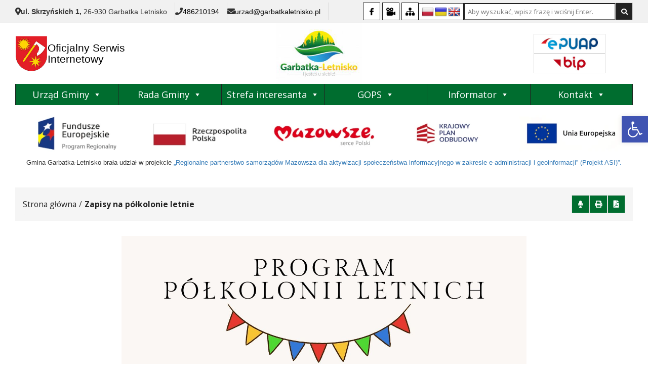

--- FILE ---
content_type: text/html; charset=UTF-8
request_url: https://www.garbatkaletnisko.pl/zapisy-na-polkolonie-letnie/
body_size: 15551
content:
<!doctype html>
<html lang="pl-PL" class="no-js">

<head>
	<meta charset="UTF-8">
	<title>Zapisy na półkolonie letnie - Urząd Gminy Garbatka-Letnisko : Urząd Gminy Garbatka-Letnisko</title>

	<link href="//www.google-analytics.com" rel="dns-prefetch">
	<link href="https://www.garbatkaletnisko.pl/wp-content/themes/itlu/img/icons/favicon.ico" rel="shortcut icon">
	<link href="https://www.garbatkaletnisko.pl/wp-content/themes/itlu/img/icons/touch.png" rel="apple-touch-icon-precomposed">
	<link rel="alternate" type="application/rss+xml" title="Urząd Gminy Garbatka-Letnisko" href="https://www.garbatkaletnisko.pl/feed/">

	<meta http-equiv="X-UA-Compatible" content="IE=edge">
	<meta name="viewport" content="width=device-width, initial-scale=1.0">
	<meta name="description" content="">

	<link rel="preconnect" href="https://fonts.googleapis.com">
	<link rel="preconnect" href="https://fonts.gstatic.com" crossorigin>

    <meta name="deklaracja-dostępności" content="https://www.garbatkaletnisko.pl/deklaracja-dostepnosci/">

	<link href="https://fonts.googleapis.com/css?family=Dosis:300,600,700&amp;subset=latin-ext" rel="stylesheet">
	<link href="https://fonts.googleapis.com/css?family=Open+Sans:400,600,700,800&amp;subset=latin-ext" rel="stylesheet">


	<meta name='robots' content='index, follow, max-image-preview:large, max-snippet:-1, max-video-preview:-1' >

	<!-- This site is optimized with the Yoast SEO plugin v19.4 - https://yoast.com/wordpress/plugins/seo/ -->
	<link rel="canonical" href="https://www.garbatkaletnisko.pl/zapisy-na-polkolonie-letnie/" >
	<meta property="og:locale" content="pl_PL" >
	<meta property="og:type" content="article" >
	<meta property="og:title" content="Zapisy na półkolonie letnie - Urząd Gminy Garbatka-Letnisko" >
	<meta property="og:description" content="Wójt Gminy Garbatka-letnisko oraz Publiczna Szkoła Podstawowa w Garbatce-Letnisku   zapraszają dzieci w wieku 8 - 14 lat do udziału w półkoloniach letnich w terminie 10.07. - 21.07.2023 r. Zapisy trwają do 19 maja 2023 r.  Szczegółowe informacje pod numerem tel. 48 62 10 173." >
	<meta property="og:url" content="https://www.garbatkaletnisko.pl/zapisy-na-polkolonie-letnie/" >
	<meta property="og:site_name" content="Urząd Gminy Garbatka-Letnisko" >
	<meta property="article:published_time" content="2023-04-24T20:00:00+00:00" >
	<meta property="og:image" content="https://www.garbatkaletnisko.pl/wp-content/uploads/2023/04/10002337.jpg" >
	<meta property="og:image:width" content="750" >
	<meta property="og:image:height" content="500" >
	<meta property="og:image:type" content="image/jpeg" >
	<meta name="author" content="gl_admin" >
	<meta name="twitter:card" content="summary_large_image" >
	<script type="application/ld+json" class="yoast-schema-graph">{"@context":"https://schema.org","@graph":[{"@type":"WebSite","@id":"https://www.garbatkaletnisko.pl/#website","url":"https://www.garbatkaletnisko.pl/","name":"Urząd Gminy Garbatka-Letnisko","description":"","potentialAction":[{"@type":"SearchAction","target":{"@type":"EntryPoint","urlTemplate":"https://www.garbatkaletnisko.pl/?s={search_term_string}"},"query-input":"required name=search_term_string"}],"inLanguage":"pl-PL"},{"@type":"ImageObject","inLanguage":"pl-PL","@id":"https://www.garbatkaletnisko.pl/zapisy-na-polkolonie-letnie/#primaryimage","url":"https://www.garbatkaletnisko.pl/wp-content/uploads/2023/04/10002337.jpg","contentUrl":"https://www.garbatkaletnisko.pl/wp-content/uploads/2023/04/10002337.jpg","width":750,"height":500},{"@type":"WebPage","@id":"https://www.garbatkaletnisko.pl/zapisy-na-polkolonie-letnie/","url":"https://www.garbatkaletnisko.pl/zapisy-na-polkolonie-letnie/","name":"Zapisy na półkolonie letnie - Urząd Gminy Garbatka-Letnisko","isPartOf":{"@id":"https://www.garbatkaletnisko.pl/#website"},"primaryImageOfPage":{"@id":"https://www.garbatkaletnisko.pl/zapisy-na-polkolonie-letnie/#primaryimage"},"image":{"@id":"https://www.garbatkaletnisko.pl/zapisy-na-polkolonie-letnie/#primaryimage"},"thumbnailUrl":"https://www.garbatkaletnisko.pl/wp-content/uploads/2023/04/10002337.jpg","datePublished":"2023-04-24T20:00:00+00:00","dateModified":"2023-04-24T20:00:00+00:00","author":{"@id":"https://www.garbatkaletnisko.pl/#/schema/person/e67bc19e1154053913ac479e2e234d43"},"breadcrumb":{"@id":"https://www.garbatkaletnisko.pl/zapisy-na-polkolonie-letnie/#breadcrumb"},"inLanguage":"pl-PL","potentialAction":[{"@type":"ReadAction","target":["https://www.garbatkaletnisko.pl/zapisy-na-polkolonie-letnie/"]}]},{"@type":"BreadcrumbList","@id":"https://www.garbatkaletnisko.pl/zapisy-na-polkolonie-letnie/#breadcrumb","itemListElement":[{"@type":"ListItem","position":1,"name":"Home","item":"https://www.garbatkaletnisko.pl/"},{"@type":"ListItem","position":2,"name":"Zapisy na półkolonie letnie"}]},{"@type":"Person","@id":"https://www.garbatkaletnisko.pl/#/schema/person/e67bc19e1154053913ac479e2e234d43","name":"gl_admin","image":{"@type":"ImageObject","inLanguage":"pl-PL","@id":"https://www.garbatkaletnisko.pl/#/schema/person/image/","url":"https://secure.gravatar.com/avatar/888d46751da007b0115088ff74e6722a380192f8a603914701982231c098c04e?s=96&d=mm&r=g","contentUrl":"https://secure.gravatar.com/avatar/888d46751da007b0115088ff74e6722a380192f8a603914701982231c098c04e?s=96&d=mm&r=g","caption":"gl_admin"},"sameAs":["http://www.garbatkaletnisko.pl"],"url":"https://www.garbatkaletnisko.pl/author/gl_admin/"}]}</script>
	<!-- / Yoast SEO plugin. -->


<link rel='dns-prefetch' href='//translate.google.com' >
<link rel='dns-prefetch' href='//code.jquery.com' >
<link rel='dns-prefetch' href='//kit.fontawesome.com' >
<link rel="alternate" title="oEmbed (JSON)" type="application/json+oembed" href="https://www.garbatkaletnisko.pl/wp-json/oembed/1.0/embed?url=https%3A%2F%2Fwww.garbatkaletnisko.pl%2Fzapisy-na-polkolonie-letnie%2F" >
<link rel="alternate" title="oEmbed (XML)" type="text/xml+oembed" href="https://www.garbatkaletnisko.pl/wp-json/oembed/1.0/embed?url=https%3A%2F%2Fwww.garbatkaletnisko.pl%2Fzapisy-na-polkolonie-letnie%2F&#038;format=xml" >
<style id='wp-img-auto-sizes-contain-inline-css'>
img:is([sizes=auto i],[sizes^="auto," i]){contain-intrinsic-size:3000px 1500px}
/*# sourceURL=wp-img-auto-sizes-contain-inline-css */
</style>
<style id='wp-emoji-styles-inline-css'>

	img.wp-smiley, img.emoji {
		display: inline !important;
		border: none !important;
		box-shadow: none !important;
		height: 1em !important;
		width: 1em !important;
		margin: 0 0.07em !important;
		vertical-align: -0.1em !important;
		background: none !important;
		padding: 0 !important;
	}
/*# sourceURL=wp-emoji-styles-inline-css */
</style>
<style id='classic-theme-styles-inline-css'>
/*! This file is auto-generated */
.wp-block-button__link{color:#fff;background-color:#32373c;border-radius:9999px;box-shadow:none;text-decoration:none;padding:calc(.667em + 2px) calc(1.333em + 2px);font-size:1.125em}.wp-block-file__button{background:#32373c;color:#fff;text-decoration:none}
/*# sourceURL=/wp-includes/css/classic-themes.min.css */
</style>
<link rel='stylesheet' id='google-language-translator-css' href='https://www.garbatkaletnisko.pl/wp-content/plugins/google-language-translator/css/style.css?ver=6.0.6' media='' >
<link rel='stylesheet' id='itlu-css' href='https://www.garbatkaletnisko.pl/wp-content/plugins/itlu/dist/itlu-public.bundle.css?ver=1.0.0' media='all' >
<link rel='stylesheet' id='megamenu-css' href='https://www.garbatkaletnisko.pl/wp-content/uploads/maxmegamenu/style.css?ver=b5b0be' media='all' >
<link rel='stylesheet' id='dashicons-css' href='https://www.garbatkaletnisko.pl/wp-includes/css/dashicons.min.css?ver=6.9' media='all' >
<link rel='stylesheet' id='styles-css' href='https://www.garbatkaletnisko.pl/wp-content/themes/itlu/style.css?ver=4.5' media='all' >
<link rel='stylesheet' id='bootstrap-css' href='https://www.garbatkaletnisko.pl/wp-content/themes/itlu/css/bootstrap.min.css?ver=1.2' media='all' >
<link rel='stylesheet' id='font-awesome-css' href='https://www.garbatkaletnisko.pl/wp-content/themes/itlu/font-awesome/css/all.css?ver=1.0' media='all' >
<link rel='stylesheet' id='owl.carousel-css' href='https://www.garbatkaletnisko.pl/wp-content/themes/itlu/css/owl.carousel.css?ver=1.1' media='all' >
<link rel='stylesheet' id='owl.theme-css' href='https://www.garbatkaletnisko.pl/wp-content/themes/itlu/css/owl.theme.css?ver=1.0' media='all' >
<link rel='stylesheet' id='owl.transitions-css' href='https://www.garbatkaletnisko.pl/wp-content/themes/itlu/css/owl.transitions.css?ver=1.0' media='all' >
<link rel='stylesheet' id='eventCalendar-css' href='https://www.garbatkaletnisko.pl/wp-content/themes/itlu/css/eventCalendar.css?ver=1.0' media='all' >
<link rel='stylesheet' id='eventCalendar_responsive-css' href='https://www.garbatkaletnisko.pl/wp-content/themes/itlu/css/eventCalendar_theme_responsive.css?ver=1.0' media='all' >
<link rel='stylesheet' id='slb_core-css' href='https://www.garbatkaletnisko.pl/wp-content/plugins/simple-lightbox/client/css/app.css?ver=2.8.1' media='all' >
<link rel='stylesheet' id='pojo-a11y-css' href='https://www.garbatkaletnisko.pl/wp-content/plugins/pojo-accessibility/assets/css/style.min.css?ver=1.0.0' media='all' >
<script src="https://code.jquery.com/jquery-3.6.0.min.js?ver=6.9" id="jquery-js"></script>
<link rel="https://api.w.org/" href="https://www.garbatkaletnisko.pl/wp-json/" ><link rel="alternate" title="JSON" type="application/json" href="https://www.garbatkaletnisko.pl/wp-json/wp/v2/posts/15318" ><style>p.hello { font-size:12px; color:darkgray; }#google_language_translator, #flags { text-align:left; }#google_language_translator { clear:both; }#flags { width:165px; }#flags a { display:inline-block; margin-right:2px; }#google_language_translator a {display: none !important; }.goog-te-gadget {color:transparent !important;}.goog-te-gadget { font-size:0px !important; }.goog-branding { display:none; }.goog-tooltip {display: none !important;}.goog-tooltip:hover {display: none !important;}.goog-text-highlight {background-color: transparent !important; border: none !important; box-shadow: none !important;}#google_language_translator { display:none; }#google_language_translator select.goog-te-combo { color:#32373c; }.goog-te-banner-frame{visibility:hidden !important;}body { top:0px !important;}#glt-translate-trigger { left:20px; right:auto; }#glt-translate-trigger > span { color:#ffffff; }#glt-translate-trigger { background:#f89406; }.goog-te-gadget .goog-te-combo { width:100%; }</style><meta name="deklaracja-dostępności" content="https://www.garbatkaletnisko.pl/deklaracja-dostepnosci/"><style>
#pojo-a11y-toolbar .pojo-a11y-toolbar-toggle a{ background-color: #4054b2;	color: #ffffff;}
#pojo-a11y-toolbar .pojo-a11y-toolbar-overlay, #pojo-a11y-toolbar .pojo-a11y-toolbar-overlay ul.pojo-a11y-toolbar-items.pojo-a11y-links{ border-color: #4054b2;}
body.pojo-a11y-focusable a:focus{ outline-style: solid !important;	outline-width: 1px !important;	outline-color: #FF0000 !important;}
#pojo-a11y-toolbar{ top: 230px !important;}
#pojo-a11y-toolbar .pojo-a11y-toolbar-overlay{ background-color: #ffffff;}
#pojo-a11y-toolbar .pojo-a11y-toolbar-overlay ul.pojo-a11y-toolbar-items li.pojo-a11y-toolbar-item a, #pojo-a11y-toolbar .pojo-a11y-toolbar-overlay p.pojo-a11y-toolbar-title{ color: #333333;}
#pojo-a11y-toolbar .pojo-a11y-toolbar-overlay ul.pojo-a11y-toolbar-items li.pojo-a11y-toolbar-item a.active{ background-color: #4054b2;	color: #ffffff;}
@media (max-width: 767px) { #pojo-a11y-toolbar { top: 150px !important; } }</style><style>/** Mega Menu CSS: fs **/</style>
<style id='global-styles-inline-css' type='text/css'>
:root{--wp--preset--aspect-ratio--square: 1;--wp--preset--aspect-ratio--4-3: 4/3;--wp--preset--aspect-ratio--3-4: 3/4;--wp--preset--aspect-ratio--3-2: 3/2;--wp--preset--aspect-ratio--2-3: 2/3;--wp--preset--aspect-ratio--16-9: 16/9;--wp--preset--aspect-ratio--9-16: 9/16;--wp--preset--color--black: #000000;--wp--preset--color--cyan-bluish-gray: #abb8c3;--wp--preset--color--white: #ffffff;--wp--preset--color--pale-pink: #f78da7;--wp--preset--color--vivid-red: #cf2e2e;--wp--preset--color--luminous-vivid-orange: #ff6900;--wp--preset--color--luminous-vivid-amber: #fcb900;--wp--preset--color--light-green-cyan: #7bdcb5;--wp--preset--color--vivid-green-cyan: #00d084;--wp--preset--color--pale-cyan-blue: #8ed1fc;--wp--preset--color--vivid-cyan-blue: #0693e3;--wp--preset--color--vivid-purple: #9b51e0;--wp--preset--gradient--vivid-cyan-blue-to-vivid-purple: linear-gradient(135deg,rgb(6,147,227) 0%,rgb(155,81,224) 100%);--wp--preset--gradient--light-green-cyan-to-vivid-green-cyan: linear-gradient(135deg,rgb(122,220,180) 0%,rgb(0,208,130) 100%);--wp--preset--gradient--luminous-vivid-amber-to-luminous-vivid-orange: linear-gradient(135deg,rgb(252,185,0) 0%,rgb(255,105,0) 100%);--wp--preset--gradient--luminous-vivid-orange-to-vivid-red: linear-gradient(135deg,rgb(255,105,0) 0%,rgb(207,46,46) 100%);--wp--preset--gradient--very-light-gray-to-cyan-bluish-gray: linear-gradient(135deg,rgb(238,238,238) 0%,rgb(169,184,195) 100%);--wp--preset--gradient--cool-to-warm-spectrum: linear-gradient(135deg,rgb(74,234,220) 0%,rgb(151,120,209) 20%,rgb(207,42,186) 40%,rgb(238,44,130) 60%,rgb(251,105,98) 80%,rgb(254,248,76) 100%);--wp--preset--gradient--blush-light-purple: linear-gradient(135deg,rgb(255,206,236) 0%,rgb(152,150,240) 100%);--wp--preset--gradient--blush-bordeaux: linear-gradient(135deg,rgb(254,205,165) 0%,rgb(254,45,45) 50%,rgb(107,0,62) 100%);--wp--preset--gradient--luminous-dusk: linear-gradient(135deg,rgb(255,203,112) 0%,rgb(199,81,192) 50%,rgb(65,88,208) 100%);--wp--preset--gradient--pale-ocean: linear-gradient(135deg,rgb(255,245,203) 0%,rgb(182,227,212) 50%,rgb(51,167,181) 100%);--wp--preset--gradient--electric-grass: linear-gradient(135deg,rgb(202,248,128) 0%,rgb(113,206,126) 100%);--wp--preset--gradient--midnight: linear-gradient(135deg,rgb(2,3,129) 0%,rgb(40,116,252) 100%);--wp--preset--font-size--small: 13px;--wp--preset--font-size--medium: 20px;--wp--preset--font-size--large: 36px;--wp--preset--font-size--x-large: 42px;--wp--preset--spacing--20: 0.44rem;--wp--preset--spacing--30: 0.67rem;--wp--preset--spacing--40: 1rem;--wp--preset--spacing--50: 1.5rem;--wp--preset--spacing--60: 2.25rem;--wp--preset--spacing--70: 3.38rem;--wp--preset--spacing--80: 5.06rem;--wp--preset--shadow--natural: 6px 6px 9px rgba(0, 0, 0, 0.2);--wp--preset--shadow--deep: 12px 12px 50px rgba(0, 0, 0, 0.4);--wp--preset--shadow--sharp: 6px 6px 0px rgba(0, 0, 0, 0.2);--wp--preset--shadow--outlined: 6px 6px 0px -3px rgb(255, 255, 255), 6px 6px rgb(0, 0, 0);--wp--preset--shadow--crisp: 6px 6px 0px rgb(0, 0, 0);}:where(.is-layout-flex){gap: 0.5em;}:where(.is-layout-grid){gap: 0.5em;}body .is-layout-flex{display: flex;}.is-layout-flex{flex-wrap: wrap;align-items: center;}.is-layout-flex > :is(*, div){margin: 0;}body .is-layout-grid{display: grid;}.is-layout-grid > :is(*, div){margin: 0;}:where(.wp-block-columns.is-layout-flex){gap: 2em;}:where(.wp-block-columns.is-layout-grid){gap: 2em;}:where(.wp-block-post-template.is-layout-flex){gap: 1.25em;}:where(.wp-block-post-template.is-layout-grid){gap: 1.25em;}.has-black-color{color: var(--wp--preset--color--black) !important;}.has-cyan-bluish-gray-color{color: var(--wp--preset--color--cyan-bluish-gray) !important;}.has-white-color{color: var(--wp--preset--color--white) !important;}.has-pale-pink-color{color: var(--wp--preset--color--pale-pink) !important;}.has-vivid-red-color{color: var(--wp--preset--color--vivid-red) !important;}.has-luminous-vivid-orange-color{color: var(--wp--preset--color--luminous-vivid-orange) !important;}.has-luminous-vivid-amber-color{color: var(--wp--preset--color--luminous-vivid-amber) !important;}.has-light-green-cyan-color{color: var(--wp--preset--color--light-green-cyan) !important;}.has-vivid-green-cyan-color{color: var(--wp--preset--color--vivid-green-cyan) !important;}.has-pale-cyan-blue-color{color: var(--wp--preset--color--pale-cyan-blue) !important;}.has-vivid-cyan-blue-color{color: var(--wp--preset--color--vivid-cyan-blue) !important;}.has-vivid-purple-color{color: var(--wp--preset--color--vivid-purple) !important;}.has-black-background-color{background-color: var(--wp--preset--color--black) !important;}.has-cyan-bluish-gray-background-color{background-color: var(--wp--preset--color--cyan-bluish-gray) !important;}.has-white-background-color{background-color: var(--wp--preset--color--white) !important;}.has-pale-pink-background-color{background-color: var(--wp--preset--color--pale-pink) !important;}.has-vivid-red-background-color{background-color: var(--wp--preset--color--vivid-red) !important;}.has-luminous-vivid-orange-background-color{background-color: var(--wp--preset--color--luminous-vivid-orange) !important;}.has-luminous-vivid-amber-background-color{background-color: var(--wp--preset--color--luminous-vivid-amber) !important;}.has-light-green-cyan-background-color{background-color: var(--wp--preset--color--light-green-cyan) !important;}.has-vivid-green-cyan-background-color{background-color: var(--wp--preset--color--vivid-green-cyan) !important;}.has-pale-cyan-blue-background-color{background-color: var(--wp--preset--color--pale-cyan-blue) !important;}.has-vivid-cyan-blue-background-color{background-color: var(--wp--preset--color--vivid-cyan-blue) !important;}.has-vivid-purple-background-color{background-color: var(--wp--preset--color--vivid-purple) !important;}.has-black-border-color{border-color: var(--wp--preset--color--black) !important;}.has-cyan-bluish-gray-border-color{border-color: var(--wp--preset--color--cyan-bluish-gray) !important;}.has-white-border-color{border-color: var(--wp--preset--color--white) !important;}.has-pale-pink-border-color{border-color: var(--wp--preset--color--pale-pink) !important;}.has-vivid-red-border-color{border-color: var(--wp--preset--color--vivid-red) !important;}.has-luminous-vivid-orange-border-color{border-color: var(--wp--preset--color--luminous-vivid-orange) !important;}.has-luminous-vivid-amber-border-color{border-color: var(--wp--preset--color--luminous-vivid-amber) !important;}.has-light-green-cyan-border-color{border-color: var(--wp--preset--color--light-green-cyan) !important;}.has-vivid-green-cyan-border-color{border-color: var(--wp--preset--color--vivid-green-cyan) !important;}.has-pale-cyan-blue-border-color{border-color: var(--wp--preset--color--pale-cyan-blue) !important;}.has-vivid-cyan-blue-border-color{border-color: var(--wp--preset--color--vivid-cyan-blue) !important;}.has-vivid-purple-border-color{border-color: var(--wp--preset--color--vivid-purple) !important;}.has-vivid-cyan-blue-to-vivid-purple-gradient-background{background: var(--wp--preset--gradient--vivid-cyan-blue-to-vivid-purple) !important;}.has-light-green-cyan-to-vivid-green-cyan-gradient-background{background: var(--wp--preset--gradient--light-green-cyan-to-vivid-green-cyan) !important;}.has-luminous-vivid-amber-to-luminous-vivid-orange-gradient-background{background: var(--wp--preset--gradient--luminous-vivid-amber-to-luminous-vivid-orange) !important;}.has-luminous-vivid-orange-to-vivid-red-gradient-background{background: var(--wp--preset--gradient--luminous-vivid-orange-to-vivid-red) !important;}.has-very-light-gray-to-cyan-bluish-gray-gradient-background{background: var(--wp--preset--gradient--very-light-gray-to-cyan-bluish-gray) !important;}.has-cool-to-warm-spectrum-gradient-background{background: var(--wp--preset--gradient--cool-to-warm-spectrum) !important;}.has-blush-light-purple-gradient-background{background: var(--wp--preset--gradient--blush-light-purple) !important;}.has-blush-bordeaux-gradient-background{background: var(--wp--preset--gradient--blush-bordeaux) !important;}.has-luminous-dusk-gradient-background{background: var(--wp--preset--gradient--luminous-dusk) !important;}.has-pale-ocean-gradient-background{background: var(--wp--preset--gradient--pale-ocean) !important;}.has-electric-grass-gradient-background{background: var(--wp--preset--gradient--electric-grass) !important;}.has-midnight-gradient-background{background: var(--wp--preset--gradient--midnight) !important;}.has-small-font-size{font-size: var(--wp--preset--font-size--small) !important;}.has-medium-font-size{font-size: var(--wp--preset--font-size--medium) !important;}.has-large-font-size{font-size: var(--wp--preset--font-size--large) !important;}.has-x-large-font-size{font-size: var(--wp--preset--font-size--x-large) !important;}
/*# sourceURL=global-styles-inline-css */
</style>
<link rel='stylesheet' id='itlu-confirm-cookies-style-css' href='https://www.garbatkaletnisko.pl/wp-content/plugins/itlu/dist/itlu-confirm_cookies.bundle.css?ver=1.0.0' media='all' />
</head>

<body class="wp-singular post-template-default single single-post postid-15318 single-format-standard wp-theme-itlu mega-menu-header-menu zapisy-na-polkolonie-letnie">


	<!-- header -->
	<header class="header">


		<div class="head-static-wrapper">
    <section id="head">
        <h1 class="hidden-text">head</h1>

        
<div class="fast-contact">
    <div class="container-fluid">
        <div class="row">
            <div class="col-md-12">
                <div class="fast-contact-wrapper">
                    <div class="fast-contact-boxes">
                        <div class="fast-contact-box">
                            <i class="fas fa-map-marker-alt"></i>
                            <div class="text">
                                <span>ul. Skrzyńskich 1,</span>
                                <span>26-930 Garbatka Letnisko</span>
                            </div>

                        </div>

                        <div class="fast-contact-box">
                            <i class="fas fa-phone"></i>
                            <div class="text">
                                <span></span>
                                <span><a href="tel:486210194">486210194</a></span>                            </div>
                        </div>

                        <div class="fast-contact-box">
                            <i class="fas fa-envelope"></i>
                            <div class="text">
                                <span></span>
                                <span><a href="tel:urzad@garbatkaletnisko.pl"><span class="__cf_email__" data-cfemail="bbcec9c1dadffbdcdac9d9dacfd0dad7decfd5d2c8d0d495cbd7">[email&#160;protected]</span></a></span>                            </div>
                        </div>
                    </div>
                    <div class="head-wrapper">
                        <div class="social-icons">
                <a target="blank" title="Przejdź do Facebook" href="https://www.facebook.com/people/Urz%C4%85d-Gminy-Garbatka-letnisko/100064872330759/">
            <img alt="Facebook" src="https://www.garbatkaletnisko.pl/wp-content/uploads/2023/08/facebook.png">
        </a>
            <a target="blank" title="Przejdź do Sesje Rady Gminy" href="https://www.garbatkaletnisko.pl/sesje-rady-gminy-relacje-video/">
            <img alt="Sesje Rady Gminy" src="https://www.garbatkaletnisko.pl/wp-content/uploads/2023/08/video-camera.png">
        </a>
            <a target="blank" title="Przejdź do Mapa Strony" href="https://www.garbatkaletnisko.pl/sitemap_index.xml">
            <img alt="Mapa Strony" src="https://www.garbatkaletnisko.pl/wp-content/uploads/2023/08/sitemap.png">
        </a>
    </div>                        <div class="lang">
                            <div id="flags" class="size24"><ul id="sortable" class="ui-sortable" style="float:left"><li id="Polish"><a href="#" title="Polish" class="nturl notranslate pl flag Polish"></a></li><li id="Ukrainian"><a href="#" title="Ukrainian" class="nturl notranslate uk flag Ukrainian"></a></li><li id="English"><a href="#" title="English" class="nturl notranslate en flag English"></a></li></ul></div><div id="google_language_translator" class="default-language-pl"></div>                        </div>
                        <div class="search-bar">
	<!-- search -->
	<form class="search-form" method="get" action="https://www.garbatkaletnisko.pl">
		<label for="search-input" class="hidden-text">Wyszukaj</label>
		<input id="search-input" class="search-input" type="search" name="s" aria-label="Search site for:" placeholder="Aby wyszukać, wpisz frazę i wciśnij Enter.">
		<button title="Szukaj" class="search-submit" type="submit"><i class="fas fa-search"></i></button>
	</form>
	<!-- /search -->
</div>                    </div>
                </div>

            </div>
        </div>
    </div>

</div>
        <div class="head-info">
            <div class="container-fluid">
                <div class="row">
                    <div class="col-lg-12">
                        <div class="main-elements-wrapper">

                            <a title="Przejdź do strony głównej" href="https://www.garbatkaletnisko.pl" class="logo left-wrapper">
                                <img alt="Urząd Gminy Garbatka-Letnisko herb" src="https://www.garbatkaletnisko.pl/wp-content/themes/itlu/img/herb.png">
                                <h2>Oficjalny Serwis Internetowy</h2>
                            </a>

                            <div class="center-wrapper">
                                <a title="Przejdź do strony głównej" href="https://www.garbatkaletnisko.pl" class="logo">
                                    <img alt="Urząd Gminy Garbatka-Letnisko logo" src="https://www.garbatkaletnisko.pl/wp-content/themes/itlu/img/logo.png">
                                </a>
                            </div>


                            <div class="icons-wrapper">
                                <a title="Przejdź do strony głównej" href="https://epuap.gov.pl/wps/portal" class="logo">
                                    <img alt="Urząd Gminy Garbatka-Letnisko EPUAP" src="https://www.garbatkaletnisko.pl/wp-content/themes/itlu/img/epuap.jpg">
                                </a>
                                <a title="Przejdź do strony głównej" href="http://bip.garbatkaletnisko.pl/" class="logo">
                                    <img alt="Urząd Gminy Garbatka-Letnisko BIP" src="https://www.garbatkaletnisko.pl/wp-content/themes/itlu/img/bip.jpg">
                                </a>
                            </div>
                        </div>
                    </div>

                </div>
            </div>
        </div>

        <div class="head-menu-container">
            <div class="container-fluid">
                <div class="navigation">
    <div class="navbar-header">
        <button type="button" class="navbar-toggle" data-toggle="collapse" data-target=".navbar-ex1-collapse">
            <span class="sr-only">Toggle navigation</span>
            <span class="icon-bar"></span>
            <span class="icon-bar"></span>
            <span class="icon-bar"></span>
        </button>
    </div>
    <div class="collapse navbar-collapse navbar-ex1-collapse">
        <div id="mega-menu-wrap-header-menu" class="mega-menu-wrap"><div class="mega-menu-toggle"><div class="mega-toggle-blocks-left"></div><div class="mega-toggle-blocks-center"></div><div class="mega-toggle-blocks-right"><div class='mega-toggle-block mega-menu-toggle-block mega-toggle-block-1' id='mega-toggle-block-1' tabindex='0'><span class='mega-toggle-label' role='button' aria-expanded='false'><span class='mega-toggle-label-closed'>MENU</span><span class='mega-toggle-label-open'>MENU</span></span></div></div></div><ul id="mega-menu-header-menu" class="mega-menu max-mega-menu mega-menu-horizontal mega-no-js" data-event="hover_intent" data-effect="fade_up" data-effect-speed="200" data-effect-mobile="disabled" data-effect-speed-mobile="0" data-mobile-force-width="false" data-second-click="go" data-document-click="collapse" data-vertical-behaviour="standard" data-breakpoint="600" data-unbind="true"><li class='mega-menu-item mega-menu-item-type-custom mega-menu-item-object-custom mega-menu-item-has-children mega-align-bottom-left mega-menu-flyout mega-menu-item-5' id='mega-menu-item-5'><a class="mega-menu-link" href="#" aria-haspopup="true" aria-expanded="false" tabindex="0">Urząd Gminy<span class="mega-indicator"></span></a>
<ul class="mega-sub-menu">
<li class='mega-menu-item mega-menu-item-type-post_type mega-menu-item-object-page mega-menu-item-185' id='mega-menu-item-185'><a class="mega-menu-link" href="https://www.garbatkaletnisko.pl/wladze-gminy/">Władze</a></li></ul>
</li><li class='mega-menu-item mega-menu-item-type-custom mega-menu-item-object-custom mega-menu-item-has-children mega-align-bottom-left mega-menu-flyout mega-menu-item-6' id='mega-menu-item-6'><a class="mega-menu-link" href="#" aria-haspopup="true" aria-expanded="false" tabindex="0">Rada Gminy<span class="mega-indicator"></span></a>
<ul class="mega-sub-menu">
<li class='mega-menu-item mega-menu-item-type-post_type mega-menu-item-object-page mega-menu-item-182' id='mega-menu-item-182'><a class="mega-menu-link" href="https://www.garbatkaletnisko.pl/sklad-osobowy/">Skład osobowy</a></li><li class='mega-menu-item mega-menu-item-type-post_type mega-menu-item-object-page mega-menu-item-181' id='mega-menu-item-181'><a class="mega-menu-link" href="https://www.garbatkaletnisko.pl/komisje/">Komisje</a></li><li class='mega-menu-item mega-menu-item-type-post_type mega-menu-item-object-page mega-menu-item-18473' id='mega-menu-item-18473'><a class="mega-menu-link" href="https://www.garbatkaletnisko.pl/glosowania/">Posiedzenia i głosowania</a></li><li class='mega-menu-item mega-menu-item-type-custom mega-menu-item-object-custom mega-menu-item-16761' id='mega-menu-item-16761'><a class="mega-menu-link" href="https://esesja.tv/transmisje_z_obrad/1549/rada-gminy-garbatka-letnisko.htm">Sesje Rady Gminy (relacje wideo)</a></li><li class='mega-menu-item mega-menu-item-type-custom mega-menu-item-object-custom mega-menu-item-82' id='mega-menu-item-82'><a class="mega-menu-link" href="http://bip.garbatkaletnisko.pl/wiadomosci/dzial/5369">Interpelacje i zapytania</a></li><li class='mega-menu-item mega-menu-item-type-custom mega-menu-item-object-custom mega-menu-item-83' id='mega-menu-item-83'><a class="mega-menu-link" href="http://bip.garbatkaletnisko.pl/wiadomosci/10661/petycje">Petycje</a></li></ul>
</li><li class='mega-menu-item mega-menu-item-type-custom mega-menu-item-object-custom mega-menu-item-has-children mega-align-bottom-left mega-menu-flyout mega-menu-item-7' id='mega-menu-item-7'><a class="mega-menu-link" href="#" aria-haspopup="true" aria-expanded="false" tabindex="0">Strefa interesanta<span class="mega-indicator"></span></a>
<ul class="mega-sub-menu">
<li class='mega-menu-item mega-menu-item-type-post_type mega-menu-item-object-page mega-menu-item-16630' id='mega-menu-item-16630'><a class="mega-menu-link" href="https://www.garbatkaletnisko.pl/podatki-deklaracje/">Podatki – deklaracje</a></li><li class='mega-menu-item mega-menu-item-type-post_type mega-menu-item-object-page mega-menu-item-16650' id='mega-menu-item-16650'><a class="mega-menu-link" href="https://www.garbatkaletnisko.pl/budownictwo-inwestycje/">Budownictwo, inwestycje</a></li><li class='mega-menu-item mega-menu-item-type-post_type mega-menu-item-object-page mega-menu-item-18174' id='mega-menu-item-18174'><a class="mega-menu-link" href="https://www.garbatkaletnisko.pl/gospodarka-komunalna-n/">Gospodarka Komunalna</a></li><li class='mega-menu-item mega-menu-item-type-post_type mega-menu-item-object-page mega-menu-item-207' id='mega-menu-item-207'><a class="mega-menu-link" href="https://www.garbatkaletnisko.pl/usc/">USC</a></li><li class='mega-menu-item mega-menu-item-type-post_type mega-menu-item-object-page mega-menu-item-22644' id='mega-menu-item-22644'><a class="mega-menu-link" href="https://www.garbatkaletnisko.pl/transport/">Transport</a></li><li class='mega-menu-item mega-menu-item-type-post_type mega-menu-item-object-page mega-menu-item-16667' id='mega-menu-item-16667'><a class="mega-menu-link" href="https://www.garbatkaletnisko.pl/zagospodarowanie-przestrzenne/">Zagospodarowanie przestrzenne</a></li><li class='mega-menu-item mega-menu-item-type-post_type mega-menu-item-object-page mega-menu-item-16671' id='mega-menu-item-16671'><a class="mega-menu-link" href="https://www.garbatkaletnisko.pl/ewidencja-ludnosci/">Ewidencja ludności</a></li><li class='mega-menu-item mega-menu-item-type-post_type mega-menu-item-object-page mega-menu-item-22654' id='mega-menu-item-22654'><a class="mega-menu-link" href="https://www.garbatkaletnisko.pl/zezwolenia-na-sprzedaz-napojow-alkoholowych/">Zezwolenia na alkohol</a></li><li class='mega-menu-item mega-menu-item-type-post_type mega-menu-item-object-page mega-menu-item-16675' id='mega-menu-item-16675'><a class="mega-menu-link" href="https://www.garbatkaletnisko.pl/inne-wnioski-i-oswiadczenia/">Inne – wnioski i oświadczenia</a></li><li class='mega-menu-item mega-menu-item-type-post_type mega-menu-item-object-page mega-menu-item-16680' id='mega-menu-item-16680'><a class="mega-menu-link" href="https://www.garbatkaletnisko.pl/gospodarka-odpadami/">Gospodarka odpadami</a></li><li class='mega-menu-item mega-menu-item-type-post_type mega-menu-item-object-page mega-menu-item-18083' id='mega-menu-item-18083'><a class="mega-menu-link" href="https://www.garbatkaletnisko.pl/kwalifikacja-wojskowa/">Kwalifikacja Wojskowa</a></li><li class='mega-menu-item mega-menu-item-type-post_type mega-menu-item-object-page mega-menu-item-16606' id='mega-menu-item-16606'><a class="mega-menu-link" href="https://www.garbatkaletnisko.pl/numer-konta-bankowe-urzedu-gminy-garbatka-letnisko/">Numery kont bankowych</a></li></ul>
</li><li class='mega-menu-item mega-menu-item-type-custom mega-menu-item-object-custom mega-menu-item-has-children mega-align-bottom-left mega-menu-flyout mega-menu-item-8' id='mega-menu-item-8'><a class="mega-menu-link" href="#" aria-haspopup="true" aria-expanded="false" tabindex="0">GOPS<span class="mega-indicator"></span></a>
<ul class="mega-sub-menu">
<li class='mega-menu-item mega-menu-item-type-custom mega-menu-item-object-custom mega-menu-item-has-children mega-menu-item-16696' id='mega-menu-item-16696'><a class="mega-menu-link" href="#" aria-haspopup="true" aria-expanded="false">Pomoc społeczna<span class="mega-indicator"></span></a>
	<ul class="mega-sub-menu">
<li class='mega-menu-item mega-menu-item-type-custom mega-menu-item-object-custom mega-menu-item-16695' id='mega-menu-item-16695'><a class="mega-menu-link" href="https://empatia.mpips.gov.pl/web/piu/dla-swiadczeniobiorcow/ps/formy-pomocy">Formy udzielenia pomocy</a></li><li class='mega-menu-item mega-menu-item-type-custom mega-menu-item-object-custom mega-menu-item-16697' id='mega-menu-item-16697'><a class="mega-menu-link" href="https://empatia.mpips.gov.pl/web/piu/dla-swiadczeniobiorcow/ps/wzory-dokumentow">Wzory dokumentów</a></li><li class='mega-menu-item mega-menu-item-type-custom mega-menu-item-object-custom mega-menu-item-16698' id='mega-menu-item-16698'><a class="mega-menu-link" href="https://empatia.mpips.gov.pl/web/piu/dla-swiadczeniobiorcow/ps/prawo">Prawo</a></li>	</ul>
</li><li class='mega-menu-item mega-menu-item-type-custom mega-menu-item-object-custom mega-menu-item-has-children mega-menu-item-85' id='mega-menu-item-85'><a class="mega-menu-link" href="#" aria-haspopup="true" aria-expanded="false">Świadczenia rodzinne<span class="mega-indicator"></span></a>
	<ul class="mega-sub-menu">
<li class='mega-menu-item mega-menu-item-type-custom mega-menu-item-object-custom mega-menu-item-16699' id='mega-menu-item-16699'><a class="mega-menu-link" href="https://empatia.mpips.gov.pl/web/piu/dla-swiadczeniobiorcow/rodzina/sr/komunikaty">Komunikaty</a></li><li class='mega-menu-item mega-menu-item-type-custom mega-menu-item-object-custom mega-menu-item-16700' id='mega-menu-item-16700'><a class="mega-menu-link" href="https://www.gov.pl/web/rodzina">Wzory dokumentów</a></li><li class='mega-menu-item mega-menu-item-type-custom mega-menu-item-object-custom mega-menu-item-16701' id='mega-menu-item-16701'><a class="mega-menu-link" href="https://empatia.mpips.gov.pl/web/piu/dla-swiadczeniobiorcow/rodzina/sr/prawo">Prawo</a></li>	</ul>
</li><li class='mega-menu-item mega-menu-item-type-custom mega-menu-item-object-custom mega-menu-item-has-children mega-menu-item-86' id='mega-menu-item-86'><a class="mega-menu-link" href="#" aria-haspopup="true" aria-expanded="false">Fundusz alimentacyjny<span class="mega-indicator"></span></a>
	<ul class="mega-sub-menu">
<li class='mega-menu-item mega-menu-item-type-custom mega-menu-item-object-custom mega-menu-item-16702' id='mega-menu-item-16702'><a class="mega-menu-link" href="https://empatia.mpips.gov.pl/web/piu/dla-swiadczeniobiorcow/rodzina/fa/komunikaty">Komunikaty</a></li><li class='mega-menu-item mega-menu-item-type-custom mega-menu-item-object-custom mega-menu-item-16703' id='mega-menu-item-16703'><a class="mega-menu-link" href="https://www.gov.pl/web/rodzina">Wzory dokumentów</a></li><li class='mega-menu-item mega-menu-item-type-custom mega-menu-item-object-custom mega-menu-item-16704' id='mega-menu-item-16704'><a class="mega-menu-link" href="https://empatia.mpips.gov.pl/web/piu/dla-swiadczeniobiorcow/rodzina/fa/prawo">Prawo</a></li>	</ul>
</li><li class='mega-menu-item mega-menu-item-type-custom mega-menu-item-object-custom mega-menu-item-87' id='mega-menu-item-87'><a class="mega-menu-link" href="https://empatia.mpips.gov.pl/web/piu/dla-swiadczeniobiorcow/rodzina/wsparcie">Wspieranie rodziny i piecza zastępcza</a></li><li class='mega-menu-item mega-menu-item-type-post_type mega-menu-item-object-post mega-menu-item-16599' id='mega-menu-item-16599'><a class="mega-menu-link" href="https://www.garbatkaletnisko.pl/karta-duzej-rodziny/">Karta Dużej Rodziny</a></li><li class='mega-menu-item mega-menu-item-type-post_type mega-menu-item-object-post mega-menu-item-16600' id='mega-menu-item-16600'><a class="mega-menu-link" href="https://www.garbatkaletnisko.pl/program-operacyjny-pomoc-zywnosciowa-2014-2020-europejskiego-funduszu-pomocy-najbardziej-potrzebujacym-podprogram-2016/">Program Operacyjny "Pomoc Żywnościowa"</a></li></ul>
</li><li class='mega-menu-item mega-menu-item-type-custom mega-menu-item-object-custom mega-menu-item-has-children mega-align-bottom-left mega-menu-flyout mega-menu-item-9' id='mega-menu-item-9'><a class="mega-menu-link" href="#" aria-haspopup="true" aria-expanded="false" tabindex="0">Informator<span class="mega-indicator"></span></a>
<ul class="mega-sub-menu">
<li class='mega-menu-item mega-menu-item-type-post_type mega-menu-item-object-page mega-menu-item-188' id='mega-menu-item-188'><a class="mega-menu-link" href="https://www.garbatkaletnisko.pl/turystyka/">Turystyka</a></li><li class='mega-menu-item mega-menu-item-type-post_type mega-menu-item-object-page mega-menu-item-191' id='mega-menu-item-191'><a class="mega-menu-link" href="https://www.garbatkaletnisko.pl/historia/">Historia</a></li><li class='mega-menu-item mega-menu-item-type-post_type mega-menu-item-object-page mega-menu-item-194' id='mega-menu-item-194'><a class="mega-menu-link" href="https://www.garbatkaletnisko.pl/zabytki/">Zabytki</a></li><li class='mega-menu-item mega-menu-item-type-post_type mega-menu-item-object-page mega-menu-item-197' id='mega-menu-item-197'><a class="mega-menu-link" href="https://www.garbatkaletnisko.pl/stowarzyszenia-i-organizacje-pozarzadowe/">Stowarzyszenia i organizacje pozarządowe</a></li><li class='mega-menu-item mega-menu-item-type-post_type mega-menu-item-object-page mega-menu-item-16601' id='mega-menu-item-16601'><a class="mega-menu-link" href="https://www.garbatkaletnisko.pl/honorowi-obywatele/">Honorowi obywatele</a></li><li class='mega-menu-item mega-menu-item-type-post_type mega-menu-item-object-page mega-menu-item-16602' id='mega-menu-item-16602'><a class="mega-menu-link" href="https://www.garbatkaletnisko.pl/parafie/">Parafie</a></li></ul>
</li><li class='mega-menu-item mega-menu-item-type-custom mega-menu-item-object-custom mega-menu-item-has-children mega-align-bottom-left mega-menu-flyout mega-menu-item-10' id='mega-menu-item-10'><a class="mega-menu-link" href="#" aria-haspopup="true" aria-expanded="false" tabindex="0">Kontakt<span class="mega-indicator"></span></a>
<ul class="mega-sub-menu">
<li class='mega-menu-item mega-menu-item-type-post_type mega-menu-item-object-page mega-menu-item-200' id='mega-menu-item-200'><a class="mega-menu-link" href="https://www.garbatkaletnisko.pl/wykaz-numerow-telefonow/">Wykaz numerów telefonów</a></li><li class='mega-menu-item mega-menu-item-type-post_type mega-menu-item-object-page mega-menu-item-203' id='mega-menu-item-203'><a class="mega-menu-link" href="https://www.garbatkaletnisko.pl/formularz-kontaktowy/">Formularz kontaktowy</a></li></ul>
</li></ul></div>
        <div class="mobile-wrapper">
            <div class="social-icons">
                <a target="blank" title="Przejdź do Facebook" href="https://www.facebook.com/people/Urz%C4%85d-Gminy-Garbatka-letnisko/100064872330759/">
            <img alt="Facebook" src="https://www.garbatkaletnisko.pl/wp-content/uploads/2023/08/facebook.png">
        </a>
            <a target="blank" title="Przejdź do Sesje Rady Gminy" href="https://www.garbatkaletnisko.pl/sesje-rady-gminy-relacje-video/">
            <img alt="Sesje Rady Gminy" src="https://www.garbatkaletnisko.pl/wp-content/uploads/2023/08/video-camera.png">
        </a>
            <a target="blank" title="Przejdź do Mapa Strony" href="https://www.garbatkaletnisko.pl/sitemap_index.xml">
            <img alt="Mapa Strony" src="https://www.garbatkaletnisko.pl/wp-content/uploads/2023/08/sitemap.png">
        </a>
    </div>        </div>
    </div>
</div>            </div>
        </div>
    </section>

    <div class="clear"></div>
</div>        
        <div class="container-fluid text-center">
            <img src="https://www.garbatkaletnisko.pl/wp-content/uploads/2025/01/garbatka_baner_eu_v2.webp" alt="Baner Unia Europejska" />
            <p>Gmina Garbatka-Letnisko brała udział w projekcie <a href="https://geodezja.mazovia.pl/projekty/asi/startasi.html">„Regionalne partnerstwo samorządów Mazowsza dla aktywizacji społeczeństwa informacyjnego w zakresie e-administracji i geoinformacji” (Projekt ASI)”.</a></p>
        </div>
        
        <section id="breadcrumb">
    <h2 class="hidden-text">Breadcrumb</h2>
    <div class="container-fluid">
        <div class="row">
            <div class="col-lg-12">
                <div class="site-navi-wrapper">
                    <div class="breadcrumb">
                        <ul id="breadcrumbs" class="breadcrumbs"><li class="item-home"><a class="bread-link bread-home" href="https://www.garbatkaletnisko.pl">Strona główna</a></li><li class="separator separator-home"> / </li><li class="item-current item-15318"><strong class="bread-current bread-15318" title="Zapisy na półkolonie letnie">Zapisy na półkolonie letnie</strong></li></ul>                    </div>

                    <div class="print-pdf-icons">
	<div title="Przeczytaj artykuł" id="readNews"><i class="fa fa-microphone" aria-hidden="true"></i></div>
	<a title="Drukuj stronę" href="#" id="printPost">
		<span><i class="fa fa-print"></i></span>
	</a>
	<a title="Wyświetl w pliku PDF" href="https://www.garbatkaletnisko.pl/pdf/?id=15318" target="blank">
		<span><i class="fas fa-file-pdf"></i></span>
	</a>
</div>                </div>
            </div>
        </div>
    </div>
</section>
        <div class="clear"></div>
	</header>
	<!-- /header -->

    
<section id="page">
	<div class="container-fluid">
		<div class="row">

			<div class="col-lg-12">
				<main role="main" aria-label="Content">
					
							<!-- article -->
							<article id="post-15318" class="post-15318 post type-post status-publish format-standard has-post-thumbnail hentry category-aktualnosci category-wydarzenia">

								<div class="content">
									<div id="article-text">

										<p><img fetchpriority="high" decoding="async" style="display: block; margin-left: auto; margin-right: auto;" src="https://www.garbatkaletnisko.pl/wp-content/uploads/2023/04/10000609.jpg" alt="" width="800" height="1132"></p>
<p style="text-align: justify;"> </p>

									</div>
								</div>

								<br class="clear">
							</article>
							<!-- /article -->

						
									</main>
			</div>

		</div>
	</div>
</section>

<footer class="footer">
    <section id="kontakt">
    <div class="container-fluid">
        <div class="row">

            <div class="col-lg-12">
                <div class="title">
                    <h2> Kontakt </h2>
                </div>
            </div>


            <div class="col-md-12">
                <div class="row">
                    <div class="col-lg-4 col-md-4 col-sm-12 col-xs-12">
                                                <h3>Skontaktuj się z nami</h3>

                        <span><i class="fa fa-home" aria-hidden="true"></i>ul. Skrzyńskich 1, 26-930 Garbatka Letnisko</span>
                        <span><i class="fa fa-phone" aria-hidden="true"></i><a href="tel:486210194">486210194</a></span>
                        
                        <span><i class="fa fa-envelope-o" aria-hidden="true"></i><a href="/cdn-cgi/l/email-protection#fb8e89819a9fbb9c9a89999a8f909a979e8f9592889094d58b97"><span class="__cf_email__" data-cfemail="6015121a0104200701120201140b010c05140e09130b0f4e100c">[email&#160;protected]</span></a></span>
                        <span><i class="fa fa-university" aria-hidden="true"></i>Nr rachunku bankowego</span>
                        <span><i class="fa fa-university" aria-hidden="true"></i>68 9157 0002 0040 0400 0257 0001</span>

                        <hr>

                        <div class="row">
                            <div class="col-lg-6 col-md-6 col-sm-12 col-xs-12">
                                <span class="bold">Dane Urzędu Gminy</span>
                                <span>NIP: 812-14-27-138</span>
                                <span>REGON: 000531938</span>
                            </div>
                        </div>
                    </div>
                    <div class="col-lg-8 col-md-8 col-sm-12 col-xs-12">
                        <div class="map">
                            <iframe class="iframe_map" title="Mapa Google" src="https://www.google.com/maps/embed?pb=!1m14!1m8!1m3!1d9936.707937627763!2d21.6255498!3d51.4916196!3m2!1i1024!2i768!4f13.1!3m3!1m2!1s0x47188f7cefbf589b%3A0x8238d69a446ff9db!2sUrz%C4%85d%20Gminy!5e0!3m2!1spl!2spl!4v1691429142506!5m2!1spl!2spl"  allowfullscreen="" loading="lazy" referrerpolicy="no-referrer-when-downgrade"></iframe>
                        </div>
                    </div>
                </div>
            </div>
        </div>
    </div>
</section><section id="copyright">
    <h2 class="hidden-text">Copyright</h2>
    <div>Copyright 2023@ Urząd Gminy Garbatka Letnisko </div>
    <div><a class="dec" href="https://www.garbatkaletnisko.pl/deklaracja-dostepnosci">Deklaracja dostępności</a></div>
    <div><span class="hide-mobile">Projekt i wykonanie</span><a title="itlu" href="http://itlu.pl/"><img alt="ITLU" src="https://www.garbatkaletnisko.pl/wp-content/themes/itlu/img/itlu.png"></a></div>
</section></footer>

<script data-cfasync="false" src="/cdn-cgi/scripts/5c5dd728/cloudflare-static/email-decode.min.js"></script><script type="speculationrules">
{"prefetch":[{"source":"document","where":{"and":[{"href_matches":"/*"},{"not":{"href_matches":["/wp-*.php","/wp-admin/*","/wp-content/uploads/*","/wp-content/*","/wp-content/plugins/*","/wp-content/themes/itlu/*","/*\\?(.+)"]}},{"not":{"selector_matches":"a[rel~=\"nofollow\"]"}},{"not":{"selector_matches":".no-prefetch, .no-prefetch a"}}]},"eagerness":"conservative"}]}
</script>
<div class="page-overlay" id="accept_cookie_overlay"></div>
<div id="accept_cookie_wrapper">
    <a class="close_cookie accept_cookie" href="#accept_cookie">x</a>
    <div id="accept_cookie_container" class="container-fluid">
        <h3>Informacje o Polityce Prywatności</h3>
        <div class="row">
                        <div class="col-md-9">
                <div class="accept_cookie_desc">
                    
                    <p>Więcej informacji o Polityce Prywatności przeczytasz <a href="" target="blank" class="more">tutaj</a></p>
                </div>

                <a href="#remind_later" class="later remind_later more-articles-button">Przypomnij później</a>
                <a href="#accept_cookie" class="accept accept_cookie more-articles-button">Akceptuj</a>
            </div>
        </div>
    </div>
</div><script src="https://www.garbatkaletnisko.pl/wp-includes/js/comment-reply.min.js?ver=6.9" id="comment-reply-js" async="async" data-wp-strategy="async" fetchpriority="low"></script>
<script src="https://www.garbatkaletnisko.pl/wp-content/plugins/google-language-translator/js/scripts.js?ver=6.0.6" id="scripts-js"></script>
<script src="//translate.google.com/translate_a/element.js?cb=GoogleLanguageTranslatorInit" id="scripts-google-js"></script>
<script src="https://www.garbatkaletnisko.pl/wp-content/plugins/itlu/dist/itlu-public.bundle.js?ver=1.0.0" id="itlu-js"></script>
<script src="https://www.garbatkaletnisko.pl/wp-content/themes/itlu/js/bootstrap.min.js?ver=6.9" id="bootstrap-js"></script>
<script src="https://www.garbatkaletnisko.pl/wp-content/themes/itlu/js/owl.carousel.min.js?ver=1.0" id="owl.carousel.min-js"></script>
<script src="https://www.garbatkaletnisko.pl/wp-content/themes/itlu/js/articulate.js?ver=6.9" id="articulate-js"></script>
<script src="https://kit.fontawesome.com/28579d60ed.js?ver=6.9" id="fontawesome-js"></script>
<script src="https://www.garbatkaletnisko.pl/wp-content/themes/itlu/js/scripts.js?ver=2.5" id="main-js"></script>
<script id="pojo-a11y-js-extra">
/* <![CDATA[ */
var PojoA11yOptions = {"focusable":"","remove_link_target":"","add_role_links":"","enable_save":"","save_expiration":""};
//# sourceURL=pojo-a11y-js-extra
/* ]]> */
</script>
<script src="https://www.garbatkaletnisko.pl/wp-content/plugins/pojo-accessibility/assets/js/app.min.js?ver=1.0.0" id="pojo-a11y-js"></script>
<script src="https://www.garbatkaletnisko.pl/wp-includes/js/hoverIntent.min.js?ver=1.10.2" id="hoverIntent-js"></script>
<script id="megamenu-js-extra">
/* <![CDATA[ */
var megamenu = {"timeout":"300","interval":"100"};
//# sourceURL=megamenu-js-extra
/* ]]> */
</script>
<script src="https://www.garbatkaletnisko.pl/wp-content/plugins/megamenu/js/maxmegamenu.js?ver=2.7.3" id="megamenu-js"></script>
<script id="itlu-confirm-cookies-script-js-extra">
/* <![CDATA[ */
var cookies_options = [];
//# sourceURL=itlu-confirm-cookies-script-js-extra
/* ]]> */
</script>
<script src="https://www.garbatkaletnisko.pl/wp-content/plugins/itlu/dist/itlu-confirm_cookies.bundle.js?ver=1.0.0" id="itlu-confirm-cookies-script-js"></script>
<script id="wp-emoji-settings" type="application/json">
{"baseUrl":"https://s.w.org/images/core/emoji/17.0.2/72x72/","ext":".png","svgUrl":"https://s.w.org/images/core/emoji/17.0.2/svg/","svgExt":".svg","source":{"concatemoji":"https://www.garbatkaletnisko.pl/wp-includes/js/wp-emoji-release.min.js?ver=6.9"}}
</script>
<script type="module">
/* <![CDATA[ */
/*! This file is auto-generated */
const a=JSON.parse(document.getElementById("wp-emoji-settings").textContent),o=(window._wpemojiSettings=a,"wpEmojiSettingsSupports"),s=["flag","emoji"];function i(e){try{var t={supportTests:e,timestamp:(new Date).valueOf()};sessionStorage.setItem(o,JSON.stringify(t))}catch(e){}}function c(e,t,n){e.clearRect(0,0,e.canvas.width,e.canvas.height),e.fillText(t,0,0);t=new Uint32Array(e.getImageData(0,0,e.canvas.width,e.canvas.height).data);e.clearRect(0,0,e.canvas.width,e.canvas.height),e.fillText(n,0,0);const a=new Uint32Array(e.getImageData(0,0,e.canvas.width,e.canvas.height).data);return t.every((e,t)=>e===a[t])}function p(e,t){e.clearRect(0,0,e.canvas.width,e.canvas.height),e.fillText(t,0,0);var n=e.getImageData(16,16,1,1);for(let e=0;e<n.data.length;e++)if(0!==n.data[e])return!1;return!0}function u(e,t,n,a){switch(t){case"flag":return n(e,"\ud83c\udff3\ufe0f\u200d\u26a7\ufe0f","\ud83c\udff3\ufe0f\u200b\u26a7\ufe0f")?!1:!n(e,"\ud83c\udde8\ud83c\uddf6","\ud83c\udde8\u200b\ud83c\uddf6")&&!n(e,"\ud83c\udff4\udb40\udc67\udb40\udc62\udb40\udc65\udb40\udc6e\udb40\udc67\udb40\udc7f","\ud83c\udff4\u200b\udb40\udc67\u200b\udb40\udc62\u200b\udb40\udc65\u200b\udb40\udc6e\u200b\udb40\udc67\u200b\udb40\udc7f");case"emoji":return!a(e,"\ud83e\u1fac8")}return!1}function f(e,t,n,a){let r;const o=(r="undefined"!=typeof WorkerGlobalScope&&self instanceof WorkerGlobalScope?new OffscreenCanvas(300,150):document.createElement("canvas")).getContext("2d",{willReadFrequently:!0}),s=(o.textBaseline="top",o.font="600 32px Arial",{});return e.forEach(e=>{s[e]=t(o,e,n,a)}),s}function r(e){var t=document.createElement("script");t.src=e,t.defer=!0,document.head.appendChild(t)}a.supports={everything:!0,everythingExceptFlag:!0},new Promise(t=>{let n=function(){try{var e=JSON.parse(sessionStorage.getItem(o));if("object"==typeof e&&"number"==typeof e.timestamp&&(new Date).valueOf()<e.timestamp+604800&&"object"==typeof e.supportTests)return e.supportTests}catch(e){}return null}();if(!n){if("undefined"!=typeof Worker&&"undefined"!=typeof OffscreenCanvas&&"undefined"!=typeof URL&&URL.createObjectURL&&"undefined"!=typeof Blob)try{var e="postMessage("+f.toString()+"("+[JSON.stringify(s),u.toString(),c.toString(),p.toString()].join(",")+"));",a=new Blob([e],{type:"text/javascript"});const r=new Worker(URL.createObjectURL(a),{name:"wpTestEmojiSupports"});return void(r.onmessage=e=>{i(n=e.data),r.terminate(),t(n)})}catch(e){}i(n=f(s,u,c,p))}t(n)}).then(e=>{for(const n in e)a.supports[n]=e[n],a.supports.everything=a.supports.everything&&a.supports[n],"flag"!==n&&(a.supports.everythingExceptFlag=a.supports.everythingExceptFlag&&a.supports[n]);var t;a.supports.everythingExceptFlag=a.supports.everythingExceptFlag&&!a.supports.flag,a.supports.everything||((t=a.source||{}).concatemoji?r(t.concatemoji):t.wpemoji&&t.twemoji&&(r(t.twemoji),r(t.wpemoji)))});
//# sourceURL=https://www.garbatkaletnisko.pl/wp-includes/js/wp-emoji-loader.min.js
/* ]]> */
</script>
		<a id="pojo-a11y-skip-content" class="pojo-skip-link pojo-skip-content" tabindex="1" accesskey="s" href="#news-content">Skip to content</a>
	<script id="slb_context">/* <![CDATA[ */if ( !!window.jQuery ) {(function($){$(document).ready(function(){if ( !!window.SLB ) { {$.extend(SLB, {"context":["public","user_guest"]});} }})})(jQuery);}/* ]]> */</script>
		<nav id="pojo-a11y-toolbar" class="pojo-a11y-toolbar-right">
			<div class="pojo-a11y-toolbar-toggle">
				<a class="pojo-a11y-toolbar-link pojo-a11y-toolbar-toggle-link" href="javascript:void(0);" title="Ustawienia dostępności">
					<span class="pojo-sr-only sr-only">Open toolbar</span>
					<svg xmlns="http://www.w3.org/2000/svg" viewBox="0 0 100 100" fill="currentColor" width="1em">
						<g><path d="M60.4,78.9c-2.2,4.1-5.3,7.4-9.2,9.8c-4,2.4-8.3,3.6-13,3.6c-6.9,0-12.8-2.4-17.7-7.3c-4.9-4.9-7.3-10.8-7.3-17.7c0-5,1.4-9.5,4.1-13.7c2.7-4.2,6.4-7.2,10.9-9.2l-0.9-7.3c-6.3,2.3-11.4,6.2-15.3,11.8C7.9,54.4,6,60.6,6,67.3c0,5.8,1.4,11.2,4.3,16.1s6.8,8.8,11.7,11.7c4.9,2.9,10.3,4.3,16.1,4.3c7,0,13.3-2.1,18.9-6.2c5.7-4.1,9.6-9.5,11.7-16.2l-5.7-11.4C63.5,70.4,62.5,74.8,60.4,78.9z"/><path d="M93.8,71.3l-11.1,5.5L70,51.4c-0.6-1.3-1.7-2-3.2-2H41.3l-0.9-7.2h22.7v-7.2H39.6L37.5,19c2.5,0.3,4.8-0.5,6.7-2.3c1.9-1.8,2.9-4,2.9-6.6c0-2.5-0.9-4.6-2.6-6.3c-1.8-1.8-3.9-2.6-6.3-2.6c-2,0-3.8,0.6-5.4,1.8c-1.6,1.2-2.7,2.7-3.2,4.6c-0.3,1-0.4,1.8-0.3,2.3l5.4,43.5c0.1,0.9,0.5,1.6,1.2,2.3c0.7,0.6,1.5,0.9,2.4,0.9h26.4l13.4,26.7c0.6,1.3,1.7,2,3.2,2c0.6,0,1.1-0.1,1.6-0.4L97,77.7L93.8,71.3z"/></g>					</svg>
				</a>
			</div>
			<div class="pojo-a11y-toolbar-overlay">
				<div class="pojo-a11y-toolbar-inner">
					<p class="pojo-a11y-toolbar-title">Ustawienia dostępności</p>

					<ul class="pojo-a11y-toolbar-items pojo-a11y-tools">
																			<li class="pojo-a11y-toolbar-item">
								<a title="Zwiększ tekst" href="#" class="pojo-a11y-toolbar-link pojo-a11y-btn-resize-font pojo-a11y-btn-resize-plus" data-action="resize-plus" data-action-group="resize" tabindex="-1">
									<span class="pojo-a11y-toolbar-icon"><svg version="1.1" xmlns="http://www.w3.org/2000/svg" width="1em" viewBox="0 0 448 448"><path fill="currentColor" d="M256 200v16c0 4.25-3.75 8-8 8h-56v56c0 4.25-3.75 8-8 8h-16c-4.25 0-8-3.75-8-8v-56h-56c-4.25 0-8-3.75-8-8v-16c0-4.25 3.75-8 8-8h56v-56c0-4.25 3.75-8 8-8h16c4.25 0 8 3.75 8 8v56h56c4.25 0 8 3.75 8 8zM288 208c0-61.75-50.25-112-112-112s-112 50.25-112 112 50.25 112 112 112 112-50.25 112-112zM416 416c0 17.75-14.25 32-32 32-8.5 0-16.75-3.5-22.5-9.5l-85.75-85.5c-29.25 20.25-64.25 31-99.75 31-97.25 0-176-78.75-176-176s78.75-176 176-176 176 78.75 176 176c0 35.5-10.75 70.5-31 99.75l85.75 85.75c5.75 5.75 9.25 14 9.25 22.5z"></path></svg></span><span class="pojo-a11y-toolbar-text">Zwiększ tekst</span>								</a>
							</li>

							<li class="pojo-a11y-toolbar-item">
                                <a title="Zmniejsz tekst" href="#" class="pojo-a11y-toolbar-link pojo-a11y-btn-resize-font pojo-a11y-btn-resize-minus" data-action="resize-minus" data-action-group="resize" tabindex="-1">
									<span class="pojo-a11y-toolbar-icon"><svg version="1.1" xmlns="http://www.w3.org/2000/svg" width="1em" viewBox="0 0 448 448"><path fill="currentColor" d="M256 200v16c0 4.25-3.75 8-8 8h-144c-4.25 0-8-3.75-8-8v-16c0-4.25 3.75-8 8-8h144c4.25 0 8 3.75 8 8zM288 208c0-61.75-50.25-112-112-112s-112 50.25-112 112 50.25 112 112 112 112-50.25 112-112zM416 416c0 17.75-14.25 32-32 32-8.5 0-16.75-3.5-22.5-9.5l-85.75-85.5c-29.25 20.25-64.25 31-99.75 31-97.25 0-176-78.75-176-176s78.75-176 176-176 176 78.75 176 176c0 35.5-10.75 70.5-31 99.75l85.75 85.75c5.75 5.75 9.25 14 9.25 22.5z"></path></svg></span><span class="pojo-a11y-toolbar-text">Zmniejsz tekst</span>								</a>
							</li>
						
													<li class="pojo-a11y-toolbar-item">
								<a title="Skala szarości" href="#" class="pojo-a11y-toolbar-link pojo-a11y-btn-background-group pojo-a11y-btn-grayscale" data-action="grayscale" data-action-group="schema" tabindex="-1">
									<span class="pojo-a11y-toolbar-icon"><svg version="1.1" xmlns="http://www.w3.org/2000/svg" width="1em" viewBox="0 0 448 448"><path fill="currentColor" d="M15.75 384h-15.75v-352h15.75v352zM31.5 383.75h-8v-351.75h8v351.75zM55 383.75h-7.75v-351.75h7.75v351.75zM94.25 383.75h-7.75v-351.75h7.75v351.75zM133.5 383.75h-15.5v-351.75h15.5v351.75zM165 383.75h-7.75v-351.75h7.75v351.75zM180.75 383.75h-7.75v-351.75h7.75v351.75zM196.5 383.75h-7.75v-351.75h7.75v351.75zM235.75 383.75h-15.75v-351.75h15.75v351.75zM275 383.75h-15.75v-351.75h15.75v351.75zM306.5 383.75h-15.75v-351.75h15.75v351.75zM338 383.75h-15.75v-351.75h15.75v351.75zM361.5 383.75h-15.75v-351.75h15.75v351.75zM408.75 383.75h-23.5v-351.75h23.5v351.75zM424.5 383.75h-8v-351.75h8v351.75zM448 384h-15.75v-352h15.75v352z"></path></svg></span><span class="pojo-a11y-toolbar-text">Skala szarości</span>								</a>
							</li>
						
													<li class="pojo-a11y-toolbar-item">
								<a title="Wysoki kontrast" href="#" class="pojo-a11y-toolbar-link pojo-a11y-btn-background-group pojo-a11y-btn-high-contrast" data-action="high-contrast" data-action-group="schema" tabindex="-1">
									<span class="pojo-a11y-toolbar-icon"><svg version="1.1" xmlns="http://www.w3.org/2000/svg" width="1em" viewBox="0 0 448 448"><path fill="currentColor" d="M192 360v-272c-75 0-136 61-136 136s61 136 136 136zM384 224c0 106-86 192-192 192s-192-86-192-192 86-192 192-192 192 86 192 192z"></path></svg></span><span class="pojo-a11y-toolbar-text">Wysoki kontrast</span>								</a>
							</li>
						
						<li class="pojo-a11y-toolbar-item">
							<a title="Negatyw" href="#" class="pojo-a11y-toolbar-link pojo-a11y-btn-background-group pojo-a11y-btn-negative-contrast" data-action="negative-contrast" data-action-group="schema" tabindex="-1">

								<span class="pojo-a11y-toolbar-icon"><svg version="1.1" xmlns="http://www.w3.org/2000/svg" width="1em" viewBox="0 0 448 448"><path fill="currentColor" d="M416 240c-23.75-36.75-56.25-68.25-95.25-88.25 10 17 15.25 36.5 15.25 56.25 0 61.75-50.25 112-112 112s-112-50.25-112-112c0-19.75 5.25-39.25 15.25-56.25-39 20-71.5 51.5-95.25 88.25 42.75 66 111.75 112 192 112s149.25-46 192-112zM236 144c0-6.5-5.5-12-12-12-41.75 0-76 34.25-76 76 0 6.5 5.5 12 12 12s12-5.5 12-12c0-28.5 23.5-52 52-52 6.5 0 12-5.5 12-12zM448 240c0 6.25-2 12-5 17.25-46 75.75-130.25 126.75-219 126.75s-173-51.25-219-126.75c-3-5.25-5-11-5-17.25s2-12 5-17.25c46-75.5 130.25-126.75 219-126.75s173 51.25 219 126.75c3 5.25 5 11 5 17.25z"></path></svg></span><span class="pojo-a11y-toolbar-text">Negatyw</span>							</a>
						</li>

													<li class="pojo-a11y-toolbar-item">
								<a title="Jasne tło" href="#" class="pojo-a11y-toolbar-link pojo-a11y-btn-background-group pojo-a11y-btn-light-background" data-action="light-background" data-action-group="schema" tabindex="-1">
									<span class="pojo-a11y-toolbar-icon"><svg version="1.1" xmlns="http://www.w3.org/2000/svg" width="1em" viewBox="0 0 448 448"><path fill="currentColor" d="M184 144c0 4.25-3.75 8-8 8s-8-3.75-8-8c0-17.25-26.75-24-40-24-4.25 0-8-3.75-8-8s3.75-8 8-8c23.25 0 56 12.25 56 40zM224 144c0-50-50.75-80-96-80s-96 30-96 80c0 16 6.5 32.75 17 45 4.75 5.5 10.25 10.75 15.25 16.5 17.75 21.25 32.75 46.25 35.25 74.5h57c2.5-28.25 17.5-53.25 35.25-74.5 5-5.75 10.5-11 15.25-16.5 10.5-12.25 17-29 17-45zM256 144c0 25.75-8.5 48-25.75 67s-40 45.75-42 72.5c7.25 4.25 11.75 12.25 11.75 20.5 0 6-2.25 11.75-6.25 16 4 4.25 6.25 10 6.25 16 0 8.25-4.25 15.75-11.25 20.25 2 3.5 3.25 7.75 3.25 11.75 0 16.25-12.75 24-27.25 24-6.5 14.5-21 24-36.75 24s-30.25-9.5-36.75-24c-14.5 0-27.25-7.75-27.25-24 0-4 1.25-8.25 3.25-11.75-7-4.5-11.25-12-11.25-20.25 0-6 2.25-11.75 6.25-16-4-4.25-6.25-10-6.25-16 0-8.25 4.5-16.25 11.75-20.5-2-26.75-24.75-53.5-42-72.5s-25.75-41.25-25.75-67c0-68 64.75-112 128-112s128 44 128 112z"></path></svg></span><span class="pojo-a11y-toolbar-text">Jasne tło</span>								</a>
							</li>
						
													<li class="pojo-a11y-toolbar-item">
								<a title="Podkreślenie odnośników" href="#" class="pojo-a11y-toolbar-link pojo-a11y-btn-links-underline" data-action="links-underline" data-action-group="toggle" tabindex="-1">
									<span class="pojo-a11y-toolbar-icon"><svg version="1.1" xmlns="http://www.w3.org/2000/svg" width="1em" viewBox="0 0 448 448"><path fill="currentColor" d="M364 304c0-6.5-2.5-12.5-7-17l-52-52c-4.5-4.5-10.75-7-17-7-7.25 0-13 2.75-18 8 8.25 8.25 18 15.25 18 28 0 13.25-10.75 24-24 24-12.75 0-19.75-9.75-28-18-5.25 5-8.25 10.75-8.25 18.25 0 6.25 2.5 12.5 7 17l51.5 51.75c4.5 4.5 10.75 6.75 17 6.75s12.5-2.25 17-6.5l36.75-36.5c4.5-4.5 7-10.5 7-16.75zM188.25 127.75c0-6.25-2.5-12.5-7-17l-51.5-51.75c-4.5-4.5-10.75-7-17-7s-12.5 2.5-17 6.75l-36.75 36.5c-4.5 4.5-7 10.5-7 16.75 0 6.5 2.5 12.5 7 17l52 52c4.5 4.5 10.75 6.75 17 6.75 7.25 0 13-2.5 18-7.75-8.25-8.25-18-15.25-18-28 0-13.25 10.75-24 24-24 12.75 0 19.75 9.75 28 18 5.25-5 8.25-10.75 8.25-18.25zM412 304c0 19-7.75 37.5-21.25 50.75l-36.75 36.5c-13.5 13.5-31.75 20.75-50.75 20.75-19.25 0-37.5-7.5-51-21.25l-51.5-51.75c-13.5-13.5-20.75-31.75-20.75-50.75 0-19.75 8-38.5 22-52.25l-22-22c-13.75 14-32.25 22-52 22-19 0-37.5-7.5-51-21l-52-52c-13.75-13.75-21-31.75-21-51 0-19 7.75-37.5 21.25-50.75l36.75-36.5c13.5-13.5 31.75-20.75 50.75-20.75 19.25 0 37.5 7.5 51 21.25l51.5 51.75c13.5 13.5 20.75 31.75 20.75 50.75 0 19.75-8 38.5-22 52.25l22 22c13.75-14 32.25-22 52-22 19 0 37.5 7.5 51 21l52 52c13.75 13.75 21 31.75 21 51z"></path></svg></span><span class="pojo-a11y-toolbar-text">Podkreślenie odnośników</span>								</a>
							</li>
						
													<li class="pojo-a11y-toolbar-item">
								<a title="Czytelna czcionka" href="#" class="pojo-a11y-toolbar-link pojo-a11y-btn-readable-font" data-action="readable-font" data-action-group="toggle" tabindex="-1">
									<span class="pojo-a11y-toolbar-icon"><svg version="1.1" xmlns="http://www.w3.org/2000/svg" width="1em" viewBox="0 0 448 448"><path fill="currentColor" d="M181.25 139.75l-42.5 112.5c24.75 0.25 49.5 1 74.25 1 4.75 0 9.5-0.25 14.25-0.5-13-38-28.25-76.75-46-113zM0 416l0.5-19.75c23.5-7.25 49-2.25 59.5-29.25l59.25-154 70-181h32c1 1.75 2 3.5 2.75 5.25l51.25 120c18.75 44.25 36 89 55 133 11.25 26 20 52.75 32.5 78.25 1.75 4 5.25 11.5 8.75 14.25 8.25 6.5 31.25 8 43 12.5 0.75 4.75 1.5 9.5 1.5 14.25 0 2.25-0.25 4.25-0.25 6.5-31.75 0-63.5-4-95.25-4-32.75 0-65.5 2.75-98.25 3.75 0-6.5 0.25-13 1-19.5l32.75-7c6.75-1.5 20-3.25 20-12.5 0-9-32.25-83.25-36.25-93.5l-112.5-0.5c-6.5 14.5-31.75 80-31.75 89.5 0 19.25 36.75 20 51 22 0.25 4.75 0.25 9.5 0.25 14.5 0 2.25-0.25 4.5-0.5 6.75-29 0-58.25-5-87.25-5-3.5 0-8.5 1.5-12 2-15.75 2.75-31.25 3.5-47 3.5z"></path></svg></span><span class="pojo-a11y-toolbar-text">Czytelna czcionka</span>								</a>
							</li>
																		<li class="pojo-a11y-toolbar-item">
							<a title="Reset" href="#" class="pojo-a11y-toolbar-link pojo-a11y-btn-reset" data-action="reset" tabindex="-1">
								<span class="pojo-a11y-toolbar-icon"><svg version="1.1" xmlns="http://www.w3.org/2000/svg" width="1em" viewBox="0 0 448 448"><path fill="currentColor" d="M384 224c0 105.75-86.25 192-192 192-57.25 0-111.25-25.25-147.75-69.25-2.5-3.25-2.25-8 0.5-10.75l34.25-34.5c1.75-1.5 4-2.25 6.25-2.25 2.25 0.25 4.5 1.25 5.75 3 24.5 31.75 61.25 49.75 101 49.75 70.5 0 128-57.5 128-128s-57.5-128-128-128c-32.75 0-63.75 12.5-87 34.25l34.25 34.5c4.75 4.5 6 11.5 3.5 17.25-2.5 6-8.25 10-14.75 10h-112c-8.75 0-16-7.25-16-16v-112c0-6.5 4-12.25 10-14.75 5.75-2.5 12.75-1.25 17.25 3.5l32.5 32.25c35.25-33.25 83-53 132.25-53 105.75 0 192 86.25 192 192z"></path></svg></span>
								<span class="pojo-a11y-toolbar-text">Reset</span>
							</a>
						</li>
					</ul>
											<ul class="pojo-a11y-toolbar-items pojo-a11y-links">
															<li class="pojo-a11y-toolbar-item">
									<a title="Mapa Strony" href="https://www.garbatkaletnisko.pl/sitemap_index.xml" class="pojo-a11y-toolbar-link pojo-a11y-link-sitemap" tabindex="-1">
										<span class="pojo-a11y-toolbar-icon"><svg version="1.1" xmlns="http://www.w3.org/2000/svg" width="1em" viewBox="0 0 448 448"><path fill="currentColor" d="M448 312v80c0 13.25-10.75 24-24 24h-80c-13.25 0-24-10.75-24-24v-80c0-13.25 10.75-24 24-24h24v-48h-128v48h24c13.25 0 24 10.75 24 24v80c0 13.25-10.75 24-24 24h-80c-13.25 0-24-10.75-24-24v-80c0-13.25 10.75-24 24-24h24v-48h-128v48h24c13.25 0 24 10.75 24 24v80c0 13.25-10.75 24-24 24h-80c-13.25 0-24-10.75-24-24v-80c0-13.25 10.75-24 24-24h24v-48c0-17.5 14.5-32 32-32h128v-48h-24c-13.25 0-24-10.75-24-24v-80c0-13.25 10.75-24 24-24h80c13.25 0 24 10.75 24 24v80c0 13.25-10.75 24-24 24h-24v48h128c17.5 0 32 14.5 32 32v48h24c13.25 0 24 10.75 24 24z"></path></svg></span><span class="pojo-a11y-toolbar-text">Mapa Strony</span>									</a>
								</li>
																											</ul>
									</div>
			</div>
		</nav>

<script defer src="https://static.cloudflareinsights.com/beacon.min.js/vcd15cbe7772f49c399c6a5babf22c1241717689176015" integrity="sha512-ZpsOmlRQV6y907TI0dKBHq9Md29nnaEIPlkf84rnaERnq6zvWvPUqr2ft8M1aS28oN72PdrCzSjY4U6VaAw1EQ==" data-cf-beacon='{"version":"2024.11.0","token":"64eb519188224db8a0fc5c75a6cd4b7a","r":1,"server_timing":{"name":{"cfCacheStatus":true,"cfEdge":true,"cfExtPri":true,"cfL4":true,"cfOrigin":true,"cfSpeedBrain":true},"location_startswith":null}}' crossorigin="anonymous"></script>
</body>

</html>

--- FILE ---
content_type: text/css
request_url: https://www.garbatkaletnisko.pl/wp-content/themes/itlu/style.css?ver=4.5
body_size: 7497
content:
/**
 * styles.scss
 * ---
 * Main `sass` file. Import here `sass` files
 */
/**
 * modules/variables
 * ---
 */
/**
 * Media
 */
/**
  * Colors
  */
/**
 * Grid
 */
/**
 * modules/mixins
 * ---
 */
/**
 * modules/fonts
 * ---
 * Declare fonts here
 */
/**
 * Typography
 */
#adoption {
  margin-bottom: 30px;
}
#adoption .item .description h2 {
  margin: 5px 0 !important;
}
#adoption .item .description h2 a {
  color: #0a0a0a;
}
#adoption .show-more-news {
  display: block;
  text-align: center;
  background: #006d2f;
  color: #fff;
  padding: 5px 10px !important;
  border: 1px solid #f1f1f1;
}

.head-static-wrapper {
  display: block;
  min-height: 215px;
}
@media (max-width: 768px) {
  .head-static-wrapper {
    min-height: 80px;
  }
}

section#head {
  position: fixed;
  width: 100%;
  z-index: 9996;
  background-color: #fff;
  transition: 0.1s linear all;
}
section#head .head-info {
  transition: 0.1s linear all;
}
@media (max-width: 768px) {
  section#head .head-info {
    padding: 5px 0;
  }
}
section#head .head-info .logo {
  transition: 0.1s linear all;
}
@media (max-width: 768px) {
  section#head .head-info .logo {
    max-width: 180px;
  }
}
section#head .head-info .logo img {
  transition: 0.1s linear all;
}
section#head .head-info .box {
  font-family: "Open Sans", sans-serif;
  position: relative;
}
section#head .head-info .box i {
  position: absolute;
  left: 0;
  font-size: 25px;
  background: #0000ff;
  padding: 8px;
  width: 40px;
  height: 40px;
  text-align: center;
  color: #fff;
}
section#head .head-info .box .text {
  display: inline-block;
  margin-left: 40px;
}
section#head .head-info .box .text span {
  display: block;
}
section#head .mobile-wrapper {
  display: none;
}

.fixed-menu {
  transition: 0.1s linear all;
  background: #fff !important;
  box-shadow: 0 5px 10px rgba(34, 39, 54, 0.2);
  border-bottom: 1px solid #ddd;
}
.fixed-menu .head-info {
  transition: 0.1s linear all;
}
.fixed-menu .head-menu-container {
  padding: 0;
  transition: 0.1s linear all;
}

.head-wrapper {
  display: flex;
  justify-content: flex-end;
  flex-wrap: nowrap;
  gap: 5px;
  align-items: center;
}
@media (max-width: 768px) {
  .head-wrapper {
    display: none;
  }
}

.main-elements-wrapper {
  display: flex;
  align-items: center;
  justify-content: space-between;
}
@media (max-width: 768px) {
  .main-elements-wrapper {
    flex-direction: row-reverse;
  }
}
.main-elements-wrapper > * {
  flex: 0 1 250px;
}
@media (max-width: 768px) {
  .main-elements-wrapper > * {
    flex: 0 1 auto !important;
  }
}
.main-elements-wrapper .left-wrapper {
  display: flex;
  flex-direction: row;
  align-items: center;
  gap: 15px;
  flex: 0 1 230px;
}
.main-elements-wrapper .left-wrapper h2 {
  color: #000;
  font-size: 1.6em;
  margin: 0 auto;
}
@media (max-width: 768px) {
  .main-elements-wrapper .left-wrapper h2 {
    display: none;
  }
}
.main-elements-wrapper .left-wrapper img {
  max-height: 70px;
  width: auto;
}
@media (max-width: 768px) {
  .main-elements-wrapper .left-wrapper img {
    max-height: 60px;
  }
}
.main-elements-wrapper .icons-wrapper {
  display: flex;
  flex-direction: column;
  gap: 15px;
}
.main-elements-wrapper .icons-wrapper a {
  border: 1px solid #ddd;
  text-align: center;
  margin: 0 auto;
}
.main-elements-wrapper .icons-wrapper a img {
  max-width: 140px;
}
@media (max-width: 768px) {
  .main-elements-wrapper .icons-wrapper {
    display: none;
  }
}
.main-elements-wrapper .center-wrapper {
  display: flex;
  flex-direction: column;
  justify-content: center;
  align-items: center;
}
.main-elements-wrapper .center-wrapper img {
  max-height: 120px;
}
@media (max-width: 768px) {
  .main-elements-wrapper .center-wrapper img {
    max-height: 80px;
    margin-right: 10px;
  }
}

@media (max-width: 768px) {
  section#head {
    display: flex;
    align-items: center;
    justify-content: space-between;
  }
  .navbar-toggle {
    background-color: #fff !important;
    border: 1px solid #000 !important;
    margin-right: 0 !important;
  }
  .navbar-toggle .icon-bar {
    background: #000;
  }
  .navbar-collapse {
    padding: 0 !important;
    position: absolute;
    left: 0;
    right: 0;
  }
  .navbar-collapse .mega-menu-toggle {
    display: none !important;
  }
  .mobile-wrapper {
    display: flex !important;
    flex-direction: column;
    align-items: center;
    gap: 5px;
    background-color: #ddd;
    padding: 15px 0;
  }
}
.fast-contact {
  border-bottom: 1px solid #ddd;
  background: #f1f1f1;
  padding: 5px 0;
  transition: 0.1s linear all;
}
.fast-contact .fast-contact-wrapper {
  display: flex;
  justify-content: space-between;
  gap: 15px;
}
.fast-contact .fast-contact-wrapper .fast-contact-boxes {
  display: flex;
  flex-wrap: wrap;
  gap: 15px;
}
.fast-contact .fast-contact-wrapper .fast-contact-boxes .fast-contact-box {
  display: flex;
  gap: 10px;
  align-items: center;
  padding-right: 15px;
  border-right: 1px solid #ddd;
  font-size: 1.1em;
}
.fast-contact .fast-contact-wrapper .fast-contact-boxes .fast-contact-box i {
  font-size: 15px;
}
.fast-contact .fast-contact-wrapper .fast-contact-boxes .fast-contact-box span:first-of-type {
  font-weight: bold;
}
.fast-contact .fast-contact-wrapper .fast-contact-boxes .fast-contact-box span a {
  color: #000;
}
@media (max-width: 768px) {
  .fast-contact {
    display: none;
  }
}

.fixed-menu .fast-contact {
  padding: 5px 0;
  transition: 0.1s linear all;
}

#slider {
  position: relative;
  background: #fff;
}
#slider .item {
  display: flex;
  align-items: stretch;
  position: relative;
  border: 1px solid #ddd;
  min-height: 400px;
}
@media (max-width: 768px) {
  #slider .item {
    display: block;
    min-height: 398px;
  }
}
#slider .item .image {
  max-height: 398px;
  overflow: hidden;
  min-height: 400px;
  background: #f1f1f1;
  flex: 1 0 60%;
}
#slider .item .image .blank-image {
  display: flex;
  background-color: #f1f1f1;
  justify-content: center;
  align-items: center;
}
#slider .item .image .blank-image img {
  max-width: none !important;
  object-fit: contain !important;
}
#slider .item .image img {
  width: 100%;
  min-height: 400px;
  object-fit: cover;
}
#slider .item .image .image {
  flex: 0 0 100%;
}
#slider .item .description {
  display: block;
  position: relative;
  flex: 1 0 40%;
  padding: 15px;
  background-color: rgba(0, 120, 47, 0.9);
}
@media (max-width: 768px) {
  #slider .item .description {
    left: 0;
    position: absolute;
    bottom: 0;
    top: 0;
    right: 0;
  }
}
#slider .item .description .text-wrapper {
  display: flex;
  flex-direction: column;
  gap: 15px;
}
#slider .item .description .news-title h2 {
  font-family: "Open Sans", sans-serif;
  font-weight: 600;
  margin: 0;
  font-size: 2.2em;
  margin-bottom: 20px;
  display: block;
  color: #fff;
}
#slider .item .description .date {
  color: #fff;
  font-size: 1.1em;
}
#slider .item .description .text {
  font-size: 1.2em;
  color: #fff;
  width: 100%;
  display: block;
  margin-bottom: 15px;
}
#slider .item .description .show-more {
  display: inline;
  background: #fff;
  padding: 7px 20px;
  box-shadow: 0 14px 28px rgba(0, 0, 0, 0.25), 0 10px 10px rgba(0, 0, 0, 0.22);
  color: #000;
}

.logs {
  position: relative;
  display: block;
  padding: 40px 0;
  background: #fff;
  border-top: 1px solid #ddd;
}
.logs .owl-logs .item {
  padding: 0 30px;
  text-align: center;
  height: 100px;
}
.logs .owl-logs .item a {
  display: flex;
  align-items: center;
  height: 100%;
}
.logs .owl-logs .item img {
  width: auto;
  margin: 0 auto !important;
}
.logs .owl-logs .owl-controls {
  display: block !important;
}
.logs .owl-logs .owl-controls .owl-nav .owl-prev {
  left: 0;
}
.logs .owl-logs .owl-controls .owl-nav .owl-next {
  right: 0;
}
.logs .owl-logs .owl-controls .owl-nav .owl-prev, .logs .owl-logs .owl-controls .owl-nav .owl-next {
  position: absolute;
  top: 15px;
  color: #fff;
  font-weight: bold;
  background: #006d2f;
  padding: 20px 8px;
  display: inline;
  font-size: 1.5em;
}

.news {
  display: block;
  position: relative;
  background: #fff;
  margin-top: 15px;
}
.news .news-wrapper {
  display: flex;
  flex-wrap: wrap;
  gap: 30px;
  margin: 15px 0;
}
.news .news-item {
  display: flex;
  width: 100%;
  gap: 15px;
  transition: 0.1s linear all;
}
@media (max-width: 768px) {
  .news .news-item {
    flex: 1 0 100% !important;
    flex-direction: column;
  }
}
.news .news-item:hover {
  transition: 0.1s linear all;
}
.news .news-item .image {
  display: flex;
  align-items: center;
  justify-content: center;
  flex: 0 0 250px;
  position: relative;
  height: 175px;
  overflow: hidden;
  background: #fafafa;
  text-align: center;
}
.news .news-item .image img {
  width: auto;
  object-fit: cover;
}
@media (max-width: 768px) {
  .news .news-item .image img {
    min-height: 300px;
  }
}
.news .news-item .text {
  position: relative;
  display: flex;
  width: 100%;
  flex-direction: column;
  justify-content: space-between;
  background: #fff;
}
.news .news-item .text a {
  display: block;
}
.news .news-item .text a:hover {
  text-decoration: none;
}
.news .news-item .text a h2 {
  font-family: "Open Sans", sans-serif;
  margin: 0;
  font-weight: bold;
  color: #0a0a0a;
  font-size: 1.4em;
  background: #fff;
}
.news .news-item .text a h2 a {
  color: #0a0a0a;
}
.news .news-item .text a p {
  font-family: "Open Sans", sans-serif;
  margin-top: 10px;
  color: #000;
  font-weight: 400;
  font-size: 14px;
}
.news .news-item .text .news-item-info {
  display: flex;
  justify-content: space-between;
  align-items: center;
}
.news .news-item .text .news-item-info .read-more {
  background: #006d2f;
  color: #fff;
  padding: 5px 10px;
  border: 1px solid #f1f1f1;
}

#category .news-item {
  flex: 1 1 345px;
  flex-direction: column;
}
#category .news-item .image {
  height: 250px;
}
#category .news-item .image img {
  object-fit: cover;
}
#category .news-item .text {
  height: 100%;
}

.news-boxes {
  display: block;
  position: relative;
  background: #fff;
  margin-top: 15px;
}
.news-boxes .news-wrapper {
  display: flex;
  flex-wrap: wrap;
  gap: 15px;
  margin: 15px 0;
}
.news-boxes .news-item {
  display: block;
  flex: 0 1 260px;
  background: #fff;
  margin-bottom: 15px;
  transition: 0.1s linear all;
}
@media (max-width: 768px) {
  .news-boxes .news-item {
    flex: 1 0 100%;
  }
}
.news-boxes .news-item:hover {
  transition: 0.1s linear all;
}
.news-boxes .news-item .image {
  display: block;
  position: relative;
  height: 175px;
  overflow: hidden;
}
.news-boxes .news-item .image img {
  min-height: 175px;
}
.news-boxes .news-item .image .date {
  position: absolute;
  top: 0;
  left: 0;
  background: #000;
  padding: 5px;
  color: #fff;
  font-size: 1em;
}
.news-boxes .news-item .text {
  position: relative;
}
.news-boxes .news-item .text a {
  display: block;
  padding: 5px 0;
}
.news-boxes .news-item .text a:hover {
  text-decoration: none;
}
.news-boxes .news-item .text a h2 {
  font-family: "Open Sans", sans-serif;
  margin: 0;
  font-weight: bold;
  color: #0a0a0a;
  font-size: 1.4em;
}
.news-boxes .news-item .text a p {
  font-family: "Open Sans", sans-serif;
  margin-top: 10px;
  color: #000;
  font-weight: 400;
  font-size: 14px;
}
.news-boxes .news-item .text .item-info {
  display: block;
  margin: 15px 0;
  color: #00782f;
}
.news-boxes .news-item .text .item-info span {
  display: inline-block;
  margin-right: 15px;
}
.news-boxes .news-item .text .item-info span.date:before {
  content: "\f017";
  display: inline-block;
  margin-right: 5px;
  font-family: "Font Awesome 5 Free";
}
.news-boxes .news-item .text .item-info span.author:before {
  content: "\f007";
  display: inline-block;
  margin-right: 5px;
  font-family: "Font Awesome 5 Free";
}
.news-boxes #category .news-item {
  flex: 0 1 350px;
}
.news-boxes #category .news-item .image {
  height: 200px;
}
.news-boxes #category .news-item .image img {
  min-height: 200px;
}

#info .news-item, #announcemenet .news-item {
  flex: 1 1 260px;
  border: 1px solid #ddd;
}
#info .news-item .text, #announcemenet .news-item .text {
  text-align: center;
  background: #fafafa;
  padding-bottom: 5px;
}
#info .news-item .text p, #announcemenet .news-item .text p {
  display: none;
}
#info .news-item .read-more, #announcemenet .news-item .read-more {
  display: none;
}
#info .news-item .date, #announcemenet .news-item .date {
  margin-top: 10px;
}

#announcemenet .news-item .text {
  padding: 0;
  margin: 0;
}
#announcemenet .news-item .date {
  display: none;
}
#announcemenet .news-item .image {
  height: auto;
}

.news-wrapper-category {
  display: flex;
  flex-wrap: wrap;
  gap: 30px;
  margin: 15px 0;
}
.news-wrapper-category .news-item {
  display: flex;
  width: 100%;
  gap: 15px;
  transition: 0.1s linear all;
}
@media (max-width: 768px) {
  .news-wrapper-category .news-item {
    flex: 1 0 100% !important;
    flex-direction: column;
  }
}
.news-wrapper-category .news-item:hover {
  transition: 0.1s linear all;
}
.news-wrapper-category .news-item .image {
  display: flex;
  align-items: center;
  justify-content: center;
  flex: 0 0 250px;
  position: relative;
  height: 175px;
  overflow: hidden;
  background: #fafafa;
  text-align: center;
}
.news-wrapper-category .news-item .image img {
  width: auto;
  object-fit: cover;
}
@media (max-width: 768px) {
  .news-wrapper-category .news-item .image img {
    min-height: 300px;
  }
}
.news-wrapper-category .news-item .text {
  position: relative;
  display: flex;
  width: 100%;
  flex-direction: column;
  justify-content: space-between;
  background: #fff;
}
.news-wrapper-category .news-item .text a {
  display: block;
}
.news-wrapper-category .news-item .text a:hover {
  text-decoration: none;
}
.news-wrapper-category .news-item .text a h2 {
  font-family: "Open Sans", sans-serif;
  margin: 0;
  font-weight: bold;
  color: #0a0a0a;
  font-size: 1.4em;
  background: #fff;
}
.news-wrapper-category .news-item .text a p {
  font-family: "Open Sans", sans-serif;
  margin-top: 10px;
  color: #000;
  font-weight: 400;
  font-size: 14px;
}
.news-wrapper-category .news-item .text .news-item-info {
  display: flex;
  justify-content: space-between;
  align-items: center;
}
.news-wrapper-category .news-item .text .news-item-info .read-more {
  background: #006d2f;
  color: #fff;
  padding: 5px 10px;
  border: 1px solid #f1f1f1;
}

#category .news-item {
  flex: 0 1 345px;
  flex-direction: column;
}
#category .news-item .image {
  height: 250px;
}
#category .news-item .image img {
  object-fit: cover;
}
#category .news-item .text {
  height: 100%;
}

section#top-banner {
  background: #fff;
  margin: 30px 0;
}

section#top-banner .card {
  margin-bottom: 5px;
}

section#top-banner .card-header button {
  font-family: "Open Sans", sans-serif;
  display: block;
  width: 100%;
  position: relative;
  color: #222;
  border: 1px solid #ddd;
  background-color: #fff;
  text-transform: uppercase;
  font-weight: 400;
  cursor: pointer;
  text-align: left;
  padding: 0;
  white-space: normal;
  font-size: 1em;
  display: flex;
  gap: 15px;
  justify-content: space-between;
}
section#top-banner .card-header button .text-wrapper {
  display: flex;
  justify-content: space-between;
  align-items: center;
  width: 100%;
  height: 60px;
  gap: 15px;
}

section#top-banner .card-header .title {
  font-size: 1.3em;
}
@media (max-width: 768px) {
  section#top-banner .card-header .title {
    position: relative;
    font-size: 1em;
    left: 0;
    right: 0;
    top: 0;
    bottom: 0;
  }
}

section#top-banner .card-header button:hover,
section#top-banner .card-header button:visited {
  text-decoration: none !important;
}

section#top-banner .card-header .date {
  font-size: 1em;
  background: #f1f1f1;
  padding: 5px 15px;
  margin-right: 15px;
  min-width: 116px;
}

section#top-banner .card-header button .date i {
  padding: 0;
  background: transparent !important;
  color: #222 !important;
  margin-right: 2px;
  font-size: 14px;
}

section#top-banner .card-header button i {
  text-align: center;
  padding: 15px 20px;
  background: #e42e16;
  color: #fff;
  font-size: 30px;
}

section#top-banner .card-header button .title {
  padding-bottom: 0;
  margin-bottom: 0;
  border-bottom: none;
}

section#top-banner .card-body {
  font-size: 1.1em;
  line-height: 1.8;
  padding: 20px 35px;
  background-color: #fafafa;
  border: 1px solid #eef0f3;
  border-top-color: #eef0f3;
  text-align: justify;
}

.boxes {
  position: relative;
  padding: 30px 0;
}
.boxes .box {
  position: relative;
  display: block;
  cursor: pointer;
  transition: 0.1s linear all;
  margin-bottom: 15px;
  text-align: center;
  border: 1px solid #ddd;
  background: #fff;
}
.boxes .box .text {
  display: block;
}
.boxes .box .text h2 {
  font-family: "Open Sans", sans-serif;
  text-transform: uppercase;
  color: #000;
  margin-top: 15px;
}
.boxes .box img {
  display: block;
  width: 100px;
  transition: transform 0.3s ease-in-out;
  padding: 10px;
  margin: 0 auto;
}
.boxes .box:hover {
  text-decoration: none;
  box-shadow: 0 10px 20px rgba(0, 0, 0, 0.19), 0 6px 6px rgba(0, 0, 0, 0.23);
}
.boxes .top {
  top: 0 !important;
  transform: scale(-1, -1);
}
.boxes .boxes-wrapper {
  position: relative;
  display: block;
  z-index: 10;
}

.boxes_sidebar {
  position: relative;
  margin-bottom: 30px;
}
.boxes_sidebar .item {
  display: block;
  width: 100%;
  height: auto !important;
  font-size: 1.3em;
  font-weight: 400;
  margin-bottom: 15px;
  background: #fff;
}
.boxes_sidebar .item a {
  display: flex;
  color: #000 !important;
  background: #fafafa;
  align-items: center;
  gap: 5px;
}
.boxes_sidebar .item a .image {
  display: block;
  width: 100%;
  text-align: center;
}
.boxes_sidebar .item a .image img {
  width: 100%;
}
.boxes_sidebar .item a .text {
  display: none;
  position: absolute;
  bottom: 5px;
  color: #fff;
  left: 5px;
  background-color: rgba(0, 0, 0, 0.6);
  padding: 5px;
  font-family: "Open Sans", sans-serif;
  max-width: 215px;
  font-size: 1.2em;
  letter-spacing: 1px;
}
.boxes_sidebar .item:last-of-type {
  margin-bottom: 0;
}
.boxes_sidebar .boxes-wrapper {
  position: relative;
  display: block;
  z-index: 10;
}

.sidemenu {
  position: relative;
  margin-bottom: 2px;
}
.sidemenu ul {
  margin: 0;
  text-decoration: none;
  list-style: none;
  padding-bottom: 15px;
}
.sidemenu ul li a {
  font-family: "Open Sans", sans-serif;
  display: block;
  color: #fff;
  background: #006d2f;
  text-transform: uppercase;
  font-weight: 600;
  font-size: 1.6em;
  padding: 5px 10px;
  margin-bottom: 7px;
}
.sidemenu ul li a:before {
  display: inline-block;
  content: ">";
  width: 10px;
  height: 10px;
  margin-right: 10px;
}
.sidemenu ul li a:hover {
  background: #00873a;
}
.sidemenu .pdf_object {
  width: 100%;
  min-height: 300px;
}

section#kontakt {
  position: relative;
  background: #fafafa;
  padding: 60px 0;
}
section#kontakt h3 {
  margin-top: 0;
  margin-bottom: 10px;
  font-family: "Open Sans", sans-serif;
  font-weight: 600;
  color: #222;
  font-size: 1.2em;
  text-transform: uppercase;
}
section#kontakt .bold {
  font-weight: bold;
  font-size: 1.2em;
  text-transform: uppercase;
}
section#kontakt span {
  font-family: "Open Sans", sans-serif;
  display: block;
  padding: 5px 0;
}
section#kontakt span a {
  color: #000;
}
section#kontakt hr {
  border-top: 1px solid #01aaea;
}
section#kontakt span {
  font-size: 1.1em;
}
section#kontakt span i {
  font-size: 1em;
  padding-right: 10px;
  color: #006d2f;
}
section#kontakt .map iframe {
  width: 100%;
  min-height: 350px;
}

section#copyright {
  display: flex;
  justify-content: space-between;
  align-items: center;
  padding: 10px 0;
  background: #fafafa;
  text-align: center;
}
@media (max-width: 768px) {
  section#copyright {
    flex-direction: column;
    gap: 5px;
  }
}
section#copyright a {
  color: #00662C;
}

section#copyright > div {
  font-family: "Open Sans", sans-serif;
  font-weight: 600;
  font-size: 1.2em;
  padding: 0 15px;
}

section#copyright img {
  max-width: 80px;
  opacity: 1;
  transition: 0.2s linear all;
}

section#copyright img:hover {
  opacity: 0.8;
  transition: 0.2s linear all;
}

.print-pdf-icons {
  font-family: "Open Sans", sans-serif;
  display: flex;
  width: 100%;
  position: relative;
  color: #222;
  font-weight: 400;
  cursor: pointer;
  text-align: left;
  margin: 15px 0;
  white-space: normal;
}

.print-pdf-icons i {
  padding: 10px;
  background: #006d2f;
  min-width: 33px;
  text-align: center;
  color: #fff;
}

.print-pdf-icons a,
.print-pdf-icons #readNews {
  cursor: pointer;
  display: inline-block;
  color: #000 !important;
  transition: 0.1s linear all;
  border: 1px solid #ddd;
  background: #fff;
  font-size: 14px;
}

.print-pdf-icons a:hover,
.print-pdf-icons #readNews:hover {
  background: #006d2f !important;
  color: #fff !important;
  text-decoration: none;
}

#pdf-file-object {
  width: 100%;
  min-height: 500px;
}

section#breadcrumb {
  font-family: "Open Sans", sans-serif;
  list-style: none;
  font-size: 1.2em;
  padding-left: 0;
  width: 100%;
  background: #fff;
}
section#breadcrumb ul.breadcrumbs {
  margin: 0;
  padding: 10px 0;
}
section#breadcrumb ul.breadcrumbs li {
  display: inline-block;
}
section#breadcrumb ul.breadcrumbs li a {
  color: #222;
}
section#breadcrumb ul.breadcrumbs li.item-current {
  color: #222;
  font-weight: 600;
}
section#breadcrumb .separator {
  margin: 0 5px;
}
section#breadcrumb .site-navi-wrapper {
  display: flex;
  align-items: center;
  background: #f5f5f5;
  margin: 30px 0;
  padding: 0 15px;
  min-height: 66px;
}
section#breadcrumb .site-navi-wrapper .breadcrumb {
  margin-bottom: 0;
  flex: 1 1 auto;
  padding: 0;
}
section#breadcrumb .site-navi-wrapper .print-pdf-icons {
  flex: 0;
}

#page {
  margin: 15px 0 30px 0;
}
#page .image {
  margin-top: 30px;
  text-align: center;
  background: #fafafa;
  margin-bottom: 30px;
}
#page .image img {
  height: auto;
  max-height: 500px;
}
#page .content {
  font-family: "Open Sans", sans-serif;
  font-size: 17px;
  text-align: left;
  background: #fff;
}
#page .content #article-text ul {
  margin-left: 30px;
}
#page .content h2 {
  font-family: "Open Sans", sans-serif;
  font-size: 25px;
  color: #006d2f;
  font-weight: bold;
  margin-bottom: 15px;
  margin-top: 15px;
  padding-bottom: 15px;
  border-bottom: 1px solid #ddd;
}
#page .content h3 {
  font-family: "Open Sans", sans-serif;
  font-size: 17px;
  color: #006d2f;
  font-weight: bold;
  margin: 30px 0 15px 0;
}
#page .content ol {
  margin-left: 30px;
}
@media (max-width: 768px) {
  #page img {
    height: auto;
  }
}

.post-files {
  margin-top: 60px;
  border-top: 1px solid #ddd;
}
.post-files .heading {
  font-size: 20px;
  font-weight: bold;
  margin-top: 20px;
  margin-bottom: 15px;
}
.post-files ul.itlu-list {
  list-style: none;
}
.post-files ul.itlu-list li i {
  font-size: 20px;
  color: #006d2f;
}

section#category {
  display: block;
  margin: 60px 0;
}
.events {
  display: block;
  padding: 15px;
  border: 1px solid #ddd;
}
.events .title {
  display: block;
  border-bottom: none;
  margin-bottom: 0;
}

.events-calendar-wrapper {
  font-family: "Open Sans", sans-serif;
  margin-bottom: 0 !important;
}

.eventCalendar-day a {
  font-size: 17px !important;
}

.eventCalendar-daysList.eventCalendar-showAsWeek li {
  border-top: solid 2px #fff !important;
}

.eventCalendar-wrap .eventCalendar-arrow {
  position: absolute;
  top: 0;
  right: 0;
  float: right;
  text-align: right;
  color: #000 !important;
  z-index: 9998;
  background: #0088c3 !important;
}

.eventCalendar-prev {
  right: 25px !important;
  left: auto !important;
}

.eventCalendar-wrap .eventCalendar-daysList li.eventCalendar-day {
  color: #989898;
  background: #f0f8fc !important;
}

.eventCalendar-wrap .eventCalendar-daysList li.eventCalendar-day:nth-child(7n-1) {
  background: #e9f8ff !important;
}

.eventCalendar-wrap .eventCalendar-daysList li.eventCalendar-day:nth-child(7n) {
  background: #dceef7 !important;
}

.eventCalendar-daysList.eventCalendar-showAsWeek li.eventCalendar-empty {
  background: #fff !important;
}

.eventCalendar-day-header {
  font-size: 18px !important;
}

.eventCalendar-wrap .eventCalendar-daysList li {
  display: block;
  float: left;
  line-height: 40px;
  margin: 1px;
}

.eventCalendar-wrap .eventCalendar-daysList li.eventCalendar-day-header {
  text-align: center;
  font-weight: bold;
  border-bottom: 1px solid #b1b1b1;
}

.eventCalendar-wrap .eventCalendar-prev span {
  border-right: 6px solid #fff;
}

.eventCalendar-wrap .eventCalendar-next span {
  border-left: 6px solid #fff;
}

.eventCalendar-currentTitle .eventCalendar-monthTitle {
  color: #000 !important;
  text-align: left !important;
}

.eventCalendar-daysList.eventCalendar-showAsWeek {
  border-left: none !important;
  margin-bottom: 0;
  background: #fff !important;
  border-right: none !important;
}

.eventCalendar-daysList.eventCalendar-showAsWeek li {
  border-top: 2px solid #e6e6e6;
}

.eventCalendar-list-wrap .close_event_list {
  display: block;
  position: absolute;
  top: 0;
  right: 52px;
  z-index: 11;
  width: 30px;
  height: 27px;
  line-height: 26px;
  background: #000;
  color: #fff;
  text-align: center;
}

.eventCalendar-subtitle {
  padding-left: 0 !important;
  font-size: 14px !important;
}

.eventCalendar-daysList a {
  padding: 6px 0 !important;
}

.eventCalendar-slider {
  min-height: 270px !important;
}

.eventCalendar-day a {
  border: solid 2px #fff !important;
}

.eventCalendar-daysList.eventCalendar-showAsWeek li {
  border-top: solid 2px #fff !important;
}

.eventCalendar-wrap .eventCalendar-arrow {
  position: absolute;
  top: 0;
  right: 0;
  float: right;
  text-align: right;
  color: #fff !important;
  z-index: 9995;
  background: #006d2f !important;
}

.eventCalendar-prev {
  right: 25px !important;
  left: auto !important;
}

.eventCalendar-wrap .eventCalendar-daysList li.eventCalendar-day {
  color: #989898;
  background: #f0f8fc;
}

.eventCalendar-wrap .eventCalendar-daysList li.eventCalendar-day:nth-child(7n-1) {
  background: #e9f8ff !important;
}

.eventCalendar-wrap .eventCalendar-daysList li.eventCalendar-day:nth-child(7n) {
  background: #dceef7 !important;
}

.eventCalendar-daysList.eventCalendar-showAsWeek li.eventCalendar-empty {
  background: #fff;
}

.eventCalendar-day-header {
  font-size: 18px !important;
}

.eventCalendar-wrap .eventCalendar-daysList li {
  display: block;
  float: left;
  line-height: 40px;
  margin: 1px;
}

.eventCalendar-wrap .eventCalendar-daysList li.eventCalendar-day-header {
  text-align: center;
  font-weight: bold;
  border-bottom: 1px solid #b1b1b1;
}

.eventCalendar-currentTitle .eventCalendar-monthTitle {
  color: #000 !important;
  text-align: left !important;
  margin-top: 5px;
  font-size: 18px !important;
}

.eventCalendar-daysList.eventCalendar-showAsWeek {
  border-left: none !important;
  margin-bottom: 0;
  background: #fff !important;
  border-right: none !important;
}

.eventCalendar-daysList.eventCalendar-showAsWeek li {
  border-top: 2px solid #e6e6e6;
}

.eventCalendar-daysList li.today a {
  background: #222 !important;
  color: #fff !important;
}

.eventCalendar-daysList li.today a:focus-visible {
  color: #000 !important;
}

.eventCalendar-daysList li.eventCalendar-dayWithEvents a:focus-visible {
  color: #000 !important;
}

.links {
  position: relative;
  display: block;
  margin: 30px 0;
}
.links ul {
  padding-top: 15px;
  padding-left: 0 !important;
}
.links ul li {
  display: inline-block;
  list-style: none !important;
  text-decoration: none !important;
  transition: 0.1s linear all;
}
.links ul li a {
  position: relative;
  display: inline-block;
  padding: 15px 15px 15px 40px;
  text-align: center;
  text-transform: uppercase;
  margin-bottom: 10px;
  color: #000;
  background: #fff;
  font-size: 1.1em;
  letter-spacing: 1.1px;
  transition: 0.1s linear all;
  border-radius: 5px;
  margin-right: 5px;
  border: 1px solid #ddd;
}
.links ul li a:before {
  position: absolute;
  background-image: url(img/icons/next.png);
  background-size: cover;
  top: 15px;
  left: 10px;
  content: "";
  width: 22px;
  height: 22px;
  display: inline-block;
  margin-right: 10px;
  transition: 0.1s linear all;
}
.links ul li:hover a {
  background: #5776d1;
  color: #fff;
  transition: 0.1s linear all;
  text-decoration: none;
}
.links ul li:hover a:before {
  background-image: url(img/icons/next-white.png);
  background-size: cover;
  transition: 0.1s linear all;
}

.gallerySection {
  position: relative;
  display: block;
  background: #fff;
  margin: 30px 0;
}
.gallerySection .title {
  margin-bottom: 25px;
}
.gallerySection .news-item h2 {
  font-family: "Open Sans", sans-serif;
  margin: 0;
  font-weight: bold;
  color: #0a0a0a;
  font-size: 1.4em;
  padding-top: 5px;
}

.gallery {
  background: #fff;
  margin: 30px 0;
  display: flex;
  flex-wrap: wrap;
}
.gallery .gallery-icon {
  max-height: 240px;
  overflow: hidden;
}

.gallery:after {
  content: "";
  display: table;
  clear: both;
}

img.aligncenter, div.aligncenter, figure.aligncenter, img.wp-post-image {
  display: block;
  margin: 1em auto;
}

img.alignright, div.alignright, figure.alignright {
  float: right;
  margin: 1em 0 1em 2em;
}

img.alignleft, div.alignleft, figure.alignleft, img.wp-post-image.attachment-thumb {
  float: left;
  margin: 1em 1em 2em 0;
}

figure {
  max-width: 100%;
  height: auto;
  margin: 1em 0;
}

p img.alignright, p img.alignleft {
  margin-top: 0;
}

.gallery figure img {
  width: 100%;
  height: auto;
  margin: 0 auto;
  display: block;
}

.gallery figure {
  float: left;
  margin: 1px;
  flex: 0 1 auto;
}

.gallery.gallery-columns-1 figure {
  width: 100%;
  margin: 0 0 1em 0;
  float: none;
}

.gallery.gallery-columns-3 figure {
  width: 33.22%;
}

.gallery.gallery-columns-3 figure:nth-of-type(3n+3) {
  margin-right: 0;
}

.gallery.gallery-columns-3 figure:nth-of-type(3n+4) {
  clear: left;
}

.gallery.gallery-columns-2 figure {
  width: 49%;
}

.gallery.gallery-columns-2 figure:nth-of-type(even) {
  margin-right: 0;
}

.gallery.gallery-columns-2 figure:nth-of-type(odd) {
  clear: left;
}

.gallery.gallery-columns-4 figure {
  width: 24.88%;
}

.gallery.gallery-columns-4 figure:nth-of-type(4n+4) {
  margin-right: 0;
}

.gallery.gallery-columns-4 figure:nth-of-type(4n+5) {
  clear: left;
}

.gallery.gallery-columns-5 figure {
  width: 19.86%;
}

.gallery.gallery-columns-5 figure:nth-of-type(5n+5) {
  margin-right: 0;
}

.gallery.gallery-columns-5 figure:nth-of-type(5n+6) {
  clear: left;
}

.gallery.gallery-columns-6 figure {
  width: 16.54%;
}

.gallery.gallery-columns-6 figure:nth-of-type(6n+6) {
  margin-right: 0;
}

.gallery.gallery-columns-6 figure:nth-of-type(6n+7) {
  clear: left;
}

.gallery.gallery-columns-7 figure {
  width: 12%;
}

.gallery.gallery-columns-7 figure:nth-of-type(7n+7) {
  margin-right: 0;
}

.gallery.gallery-columns-7 figure:nth-of-type(7n+8) {
  clear: left;
}

.gallery.gallery-columns-8 figure {
  width: 10.2%;
}

.gallery.gallery-columns-8 figure:nth-of-type(8n+8) {
  margin-right: 0;
}

.gallery.gallery-columns-8 figure:nth-of-type(8n+9) {
  clear: left;
}

.gallery.gallery-columns-9 figure {
  width: 8.85%;
}

.gallery.gallery-columns-9 figure:nth-of-type(9n+9) {
  margin-right: 0;
}

.gallery.gallery-columns-9 figure:nth-of-type(9n+10) {
  clear: left;
}

@media (max-width: 767px) {
  img.alignright, div.alignright, figure.alignright, img.alignleft, div.alignleft, figure.alignleft, img.wp-post-image.attachment-thumb {
    display: block;
    margin: 1em auto;
    float: none;
  }
  .gallery.gallery-columns-4 figure, .gallery.gallery-columns-5 figure, .gallery.gallery-columns-6 figure, .gallery.gallery-columns-7 figure, .gallery.gallery-columns-8 figure, .gallery.gallery-columns-9 figure {
    width: 100%;
    margin: 0 0 1em 0;
    float: none;
  }
}
.events {
  display: block;
  margin-bottom: 15px;
}
.events .event-item {
  position: relative;
  display: block;
  margin-bottom: 15px;
}
.events .event-item .image {
  width: 100%;
  background: #ddd;
  overflow: hidden;
  min-height: 378px;
  max-height: 378px;
  text-align: center;
}
.events .event-item .image img {
  width: auto;
  min-width: 100%;
  min-height: 378px;
}
.events .event-item .image .bg {
  position: absolute;
  background: rgba(0, 0, 0, 0.4);
  top: 0;
  bottom: 0;
  left: 0;
  right: 0;
}
.events .event-item .text {
  position: absolute;
  top: 15px;
  left: 15px;
  right: 15px;
  padding: 15px;
  background: rgba(215, 179, 29, 0.85);
}
.events .event-item .text h2 {
  font-family: "Open Sans", sans-serif;
  color: #fff;
  font-size: 30px;
  margin-top: 0;
}
.events .event-item .text .meta-data {
  margin-top: 15px;
}
.events .event-item .text .meta-data span {
  font-family: "Open Sans", sans-serif;
  display: block;
  color: #fff;
  font-size: 16px;
  margin-bottom: 10px;
}
.events .event-item .text .meta-data span i {
  font-size: 20px;
  margin-right: 5px;
  width: 20px;
}
.events .events-list {
  background: #fff;
  border: 1px solid #ddd;
}
.events .events-list .list-item {
  font-family: "Open Sans", sans-serif;
  padding: 15px;
  border-bottom: 1px solid #ddd;
}
.events .events-list .list-item a {
  color: #000;
}
.events .events-list .list-item a h3 {
  position: relative;
  font-size: 15px;
  font-weight: 500;
}
.events .events-list .list-item span {
  display: inline-block;
  margin-right: 10px;
}
.events .events-list .list-item span i {
  font-size: 14px;
  margin-right: 5px;
  width: 10px;
  color: #1e73be;
}

.social-icons {
  font-family: "Noto Sans", sans-serif;
}
.social-icons a {
  display: inline-block;
  padding: 7px;
  text-align: center;
  border: 1px solid #222;
  background: #fff;
}
.social-icons a img {
  max-width: 18px;
  max-height: 18px;
}

.search-form {
  display: flex;
  align-items: baseline;
  font-family: "Open Sans", sans-serif;
}

.search-form input[type=text],
.search-form input[type=search] {
  padding: 6px;
  min-width: 300px;
}

.search-form button,
.search-form [type=button],
.search-form [type=reset],
.search-form [type=submit] {
  width: 34px;
  height: 35px;
  border: 1px solid #ddd;
  background: #222;
  color: #fff;
}

.sub-page-menu {
  margin-top: 15px;
}
.sub-page-menu a {
  position: relative;
  float: left;
  display: table;
  width: 100%;
  border: 1px solid #ddd;
  margin-bottom: 10px;
  padding: 5px 10px 5px 65px;
  text-align: left;
  margin-right: 5px;
  font-size: 1.1em;
  background: #fff;
  font-weight: bold;
  text-transform: uppercase;
  color: #000 !important;
}
.sub-page-menu a:before {
  position: absolute;
  top: 0;
  left: 0;
  content: ">";
  padding: 5px 20px;
  height: 100%;
  background: #006d2f;
  display: inline-block;
  transition: 0.1s linear all;
  color: #fff;
  text-align: center;
}
.sub-page-menu a:hover {
  box-shadow: 0 10px 20px rgba(0, 0, 0, 0.19), 0 6px 6px rgba(0, 0, 0, 0.23);
  transition: 0.2s linear all;
}
.sub-page-menu a:hover:before {
  background: #006d2f;
  transition: 0.2s linear all;
}
.sub-page-menu > ul {
  margin-left: 0 !important;
  text-decoration: none;
  list-style: none;
}
.sub-page-menu > ul > li {
  padding-left: 0 !important;
}
.sub-page-menu > ul > li:before {
  content: "" !important;
}

.contact-form {
  margin: 0 auto;
  margin-bottom: 30px;
}
.contact-form form {
  max-width: 700px;
  margin: 0 auto;
  padding: 30px;
  border: 1px solid #ddd;
}
.contact-form form h3 {
  margin-top: 0;
}
.contact-form form .row div {
  margin: 10px 0;
}
.contact-form form label {
  display: none;
}
.contact-form form input {
  width: 100%;
  margin-bottom: 10px;
  background-color: #fff !important;
  color: #222 !important;
  border: none;
  border-bottom: 2px solid #ddd;
  padding: 10px 0 10px 0;
  font-size: 14px;
}
.contact-form form textarea {
  border: none !important;
  border-bottom: 2px solid #ddd !important;
  font-size: 14px;
  padding: 10px 0 10px 0;
  width: 100%;
  height: 200px;
  margin-bottom: 10px;
}
.contact-form form input.button {
  width: 100px;
  float: right;
  border: 1px solid #222 !important;
}
.contact-form form button {
  background: #006d2f;
  color: #fff;
  font-weight: bold;
  font-size: 1.2em;
  padding: 6px 30px;
}
.contact-form form button:hover {
  color: #fff !important;
}
.contact-form .error {
  font-size: 1.4em;
  color: red;
}
.contact-form .success {
  font-size: 1.4em;
  font-weight: bold;
  color: #000;
  width: 100%;
  padding: 15px;
  margin: 15px 0;
  border: 1px solid #006d2f;
  text-align: center;
  background-color: #76ffb1;
}
.contact-form .error-msg {
  font-size: 1.4em;
  font-weight: bold;
  color: #000;
  width: 100%;
  padding: 15px;
  margin: 15px 0;
  border: 1px solid red;
  text-align: center;
  background-color: #ff7676;
}

.wodomierz label {
  display: block !important;
}
.wodomierz form .row div {
  margin: 5px 15px;
}
.wodomierz form input, .wodomierz form textarea {
  border: 2px solid #ddd !important;
}

.notfound {
  display: flex;
  flex-direction: column;
  justify-content: center;
  align-items: center;
  margin: 60px 0;
}
.notfound .accept {
  color: #fff;
  background-color: #006d2f;
  border-color: #006d2f;
  display: inline-block;
  font-weight: 400;
  text-align: center;
  white-space: nowrap;
  vertical-align: middle;
  -webkit-user-select: none;
  -moz-user-select: none;
  -ms-user-select: none;
  user-select: none;
  border: 1px solid transparent;
  padding: 0.375rem 0.75rem;
  font-size: 1.5rem;
  line-height: 1.5;
  border-radius: 0.25rem;
  transition: color 0.15s ease-in-out, background-color 0.15s ease-in-out, border-color 0.15s ease-in-out, box-shadow 0.15s ease-in-out;
  cursor: pointer;
}
.notfound h2 {
  margin: 15px 0;
}

/**
 * partials/reset
 * ---
 * Reset file
 * NOTE: also `normalize.css` is used
 */
*,
*:after,
*:before {
  box-sizing: border-box;
}

html {
  font-size: 62.5%;
  -webkit-tap-highlight-color: rgba(0, 0, 0, 0);
}

body {
  font-family: "Dosis", Helvetica, Arial, "Open Sans", sans-serif;
  font-size: 140%;
  line-height: 1.5;
  color: #222;
  background-color: #fff;
}

img {
  max-width: 100%;
  vertical-align: middle;
}

a {
  color: #222;
  text-decoration: none;
}
a:focus, a:hover {
  text-decoration: underline;
}
input[type=text],
input[type=search] {
  font-size: inherit;
  line-height: inherit;
}

::selection {
  background-color: #04a4cc;
  color: #fff;
  text-shadow: none;
}

/**
 * partials/wordpress
 * ---
 * Wordpess core classes
 */
/**
 * Alignment
 */
.alignnone {
  margin: 5px 15px 15px 0;
}

.aligncenter {
  display: block;
  margin: 5px auto;
}

.alignright {
  float: right;
  margin: 5px 0 15px 15px;
}

.alignleft {
  float: left;
  margin: 5px 15px 15px 0;
}

/**
 * Gallery & images
 */
.wp-caption {
  background: #fff;
  border: thin solid #F0F0F0;
  max-width: 95%;
  padding: 5px 5px;
  text-align: center;
}
.wp-caption img {
  width: auto;
  max-width: 98.5%;
  height: auto;
  border: 0 none;
  padding: 0;
  margin: 0;
}

.wp-caption .wp-caption-text,
.gallery-caption {
  margin: 0;
  padding: 0 5px 5px;
  font-size: 1em;
  line-height: 1.5;
}

/**
 * partials/utils
 * ---
 * Utils classes
 */
.clear:before, .clear:after {
  content: " ";
  display: table;
}
.clear:after {
  clear: both;
}

.reset-box {
  padding: 0;
  margin: 0;
}

/**
 * partials/wrapper
 * ---
 */
.wrapper {
  max-width: calc(100% - 120px);
  padding: 0 15px;
  margin: 0 auto;
  position: relative;
}

/**
 * partials/header
 * ---
 */
/**
 * partials/nav
 * ---
 * Menus
 */
.navigation {
  font-family: "Open Sans", sans-serif;
  width: 100%;
  background-color: transparent !important;
  padding: 0 !important;
}
.navigation .collapse {
  padding: 0;
}
.navigation .mega-sub-menu {
  box-shadow: 0 5px 10px rgba(34, 39, 54, 0.4) !important;
  transition: 0.1s linear all;
}
.navigation #mega-menu-wrap-header-menu {
  background-color: #006d2f !important;
}
.navigation #mega-menu-header-menu {
  display: flex !important;
  justify-content: center;
}
@media (max-width: 768px) {
  .navigation #mega-menu-header-menu {
    flex-wrap: wrap;
    background-color: #fff !important;
  }
}
.navigation #mega-menu-header-menu .mega-menu-item {
  flex: 1 1 250px;
  border-left: 1px solid #222 !important;
}
@media (max-width: 768px) {
  .navigation #mega-menu-header-menu .mega-menu-item {
    flex: 1 0 100%;
    border-left: none !important;
  }
  .navigation #mega-menu-header-menu .mega-menu-item.mega-toggle-on > .mega-menu-link {
    background-color: #006d2f !important;
    color: #fff !important;
  }
  .navigation #mega-menu-header-menu .mega-menu-item .mega-indicator {
    position: absolute !important;
    right: 15px;
  }
}
.navigation #mega-menu-header-menu .mega-menu-item .mega-menu-link {
  text-align: center !important;
  font-size: 1.3em !important;
  padding: 1px 10px !important;
  height: auto !important;
}
@media (max-width: 768px) {
  .navigation #mega-menu-header-menu .mega-menu-item .mega-menu-link {
    color: #000 !important;
  }
}
.navigation #mega-menu-header-menu .mega-menu-item .mega-sub-menu {
  width: 100% !important;
}
.navigation #mega-menu-header-menu .mega-menu-item:last-of-type {
  border-right: 1px solid #222 !important;
}
@media (max-width: 768px) {
  .navigation #mega-menu-header-menu .mega-menu-item:last-of-type {
    border: none !important;
  }
}

/**
 * partials/sidebar
 * ---
 */
.sidebar {
  position: relative;
}
.sidebar .section-title {
  font-family: "DM Serif Display", serif;
  font-size: 40px;
  margin-bottom: 15px;
  padding-bottom: 15px;
  border-bottom: 3px solid #00782f;
  color: #006d2f;
}
.sidebar .section-title i {
  margin-right: 5px;
  color: #006d2f;
}
.sidebar .sidebar-widget-menu {
  font-family: "Open Sans", sans-serif;
  margin: 30px 0;
}
.sidebar .sidebar-widget-menu ul {
  list-style: none;
  padding: 0 !important;
  margin-top: 30px;
}
.sidebar .sidebar-widget-menu ul li a {
  display: block;
  padding: 15px 10px;
  background: #fff;
  border: 1px solid #ddd;
  margin-bottom: 10px;
  text-align: center;
  width: 100%;
  font-size: 16px;
  box-shadow: 0 5px 10px rgba(34, 39, 54, 0.1);
  color: #222;
}
.sidebar .transmission {
  text-align: center;
}
.sidebar .transmission h3 {
  font-weight: bold;
  margin: 10px 0;
}
.sidebar .transmission p {
  margin: 10px 0;
  font-weight: bold;
}
.sidebar iframe {
  width: 100% !important;
}

.events-calendar-wrapper {
  background: #fff;
}

.events-calendar-wrapper .eventCalendar-wrap .eventCalendar-daysList li.eventCalendar-dayWithEvents a {
  color: #fff !important;
  background: #006d2f !important;
  max-width: 42px !important;
  border-radius: 38px !important;
}

.events-calendar-wrapper .eventCalendar-wrap .eventCalendar-list-wrap .eventCalendar-list-content,
.events-calendar-wrapper .eventCalendar-wrap .eventCalendar-list-wrap .eventCalendar-list-content a {
  font-size: 16px;
}

.events-calendar-wrapper h4 {
  font-weight: bold;
}

.events-calendar-wrapper h4 a {
  color: #222 !important;
}

.eventCalendar-list li .content {
  margin-left: 25px !important;
}

.events-calendar-wrapper .article-button {
  padding: 5px 10px;
  background: #00662C;
  color: #fff !important;
  font-size: 1.1em !important;
}

/**
 * partials/footer
 * ---
 */
/**
 * partials/print
 * ---
 * Print version
 * (from https://github.com/h5bp/html5-boilerplate/blob/master/src/css/main.css)
 */
@media print {
  *,
  *:before,
  *:after {
    background: transparent !important;
    color: #000 !important; /* Black prints faster: h5bp.com/s */
    box-shadow: none !important;
    text-shadow: none !important;
  }
  a,
  a:visited {
    text-decoration: underline;
  }
  a[href]:after {
    content: " (" attr(href) ")";
  }
  abbr[title]:after {
    content: " (" attr(title) ")";
  }
  /*
   * Don't show links that are fragment identifiers,
   * or use the `javascript:` pseudo protocol
   */
  a[href^="#"]:after,
  a[href^="javascript:"]:after {
    content: "";
  }
  pre,
  blockquote {
    border: 1px solid #999;
    page-break-inside: avoid;
  }
  thead {
    display: table-header-group; /* h5bp.com/t */
  }
  tr,
  img {
    page-break-inside: avoid;
  }
  img {
    max-width: 100% !important;
  }
  p,
  h2,
  h3 {
    orphans: 3;
    widows: 3;
  }
  h2,
  h3 {
    page-break-after: avoid;
  }
}
* {
  margin: 0;
  padding: 0;
}

body {
  font-size: 13px !important;
}

.container-fluid {
  max-width: 1500px;
  width: calc(100% - 30px) !important;
}

a {
  text-decoration: none !important;
}

.hidden-text {
  display: none !important;
}

#page,
section#category {
  background-color: #fff;
  margin: 0;
}

.color {
  display: inline !important;
  color: #c490d1;
}

.color-second {
  display: inline !important;
  color: #006d2f;
}

.clear {
  clear: both;
}

.title {
  display: flex;
  justify-content: space-between;
  align-items: center;
  font-family: "Open Sans", sans-serif;
  color: #000;
  border-bottom: 2px solid #f1f1f1;
  margin-bottom: 10px;
  padding-bottom: 10px;
}
.title h2 {
  font-family: "Open Sans", sans-serif;
  font-style: normal;
  color: #000;
  font-size: 2em;
  margin: 0;
  text-transform: uppercase;
}
.title .show-more-news {
  font-size: 1.2em;
  color: #006d2f;
}

.show-more-cat {
  display: block;
  width: 100%;
  padding: 10px;
  text-align: center;
  border: 1px solid #ddd;
  font-size: 15px;
  background: #00782f;
  color: #fff;
  text-transform: uppercase;
  transition: 0.1s linear all;
}

.show-more-cat:hover {
  background: #006d2f;
  text-decoration: none;
  color: #fff !important;
}

.pagination {
  display: block !important;
  width: 100%;
  padding: 10px;
  text-align: center;
  border: 1px solid #ddd;
  font-size: 1.2em;
  background: #006d2f;
  color: #fff;
  text-transform: uppercase;
  transition: 0.1s linear all;
  margin-bottom: 30px;
}

.pagination a {
  color: #fff !important;
}

.pagination .current {
  background: #fff !important;
  color: #000 !important;
  font-weight: bold !important;
  padding: 2px 5px;
}

.pagination .prev,
.pagination .next {
  padding: 0 15px;
}

.blank-image {
  display: flex;
  background-color: #fff;
  justify-content: center;
  align-items: center;
}
.blank-image img {
  object-fit: contain !important;
}

#flags {
  width: 87px !important;
}

.lang {
  background: #fff;
  border: 1px solid #222;
}

.lang ul {
  background: #fff;
  float: left;
  height: 32px;
  padding-top: 7px;
  padding-left: 5px;
  padding-right: 4px;
}

.lang ul li {
  float: left !important;
  margin-bottom: 0 !important;
  padding: 0 !important;
  border: none !important;
  list-style: none !important;
  content: none !important;
}

@media print {
  .head-static-wrapper,
  section#breadcrumb,
  .print-pdf-icons,
  #pojo-a11y-toolbar,
  #accept_cookie_wrapper,
  .footer {
    display: none;
  }
}
#pojo-a11y-skip-content {
  color: -webkit-link !important;
}

#baner-pop-up, #baner-pop-up-overlay {
  z-index: 9997 !important;
}

/*# sourceMappingURL=style.css.map */


--- FILE ---
content_type: text/css
request_url: https://www.garbatkaletnisko.pl/wp-content/themes/itlu/css/eventCalendar_theme_responsive.css?ver=1.0
body_size: 1820
content:
.eventCalendar-wrap {
}
.eventCalendar-wrap .eventCalendar-arrow {
    text-decoration:none;
    color:#fff;
    padding:0 5px;
    line-height:28px;
    top: -1px;
    padding:8px 10px;
	min-height: auto !important;
	border: none !important;
	width: auto !important;
}
.eventCalendar-wrap .eventCalendar-arrow.prev {

}
.eventCalendar-wrap .eventCalendar-arrow:hover { opacity:0.7;}
.eventCalendar-wrap .eventCalendar-arrow span {
    height: 0;
    width: 0;
    font-size: 0;
    line-height: 0;
    border-top: 6px solid transparent;
    border-bottom: 6px solid transparent;
    border-left: 6px solid #fff;
    float:left;
    text-indent:-5000px;
}
.eventCalendar-wrap .eventCalendar-arrow.eventCalendar-prev span {
    border-left-width:0;
    border-right: 6px solid #fff;
	width: auto !important;
}
.eventCalendar-slider { 
	margin-bottom: 15px;
	overflow: hidden;
}

.eventCalendar-monthWrap {
    border-radius:5px;
    left:0px;
}
.eventCalendar-currentTitle {
    line-height:25px;
    border-width:1px 0;
}
.eventCalendar-currentTitle .eventCalendar-monthTitle {
    font-size:17px;
    text-decoration:none;
    font-weight:bold;
    color:#fff;
	margin-bottom: 0 !important;
	min-height: auto !important;
}

.eventCalendar-daysList {
    zoom: 1;
    padding:0;
    width:100%;

}
.eventCalendar-daysList.eventCalendar-showAsWeek {
    width:auto;
    border-bottom-width:0;
    border-radius:0;
    border-left: 1px solid #e6e6e6;
    margin-bottom: 0;
	background: #fff;
}
.eventCalendar-daysList.showDayNames.eventCalendar-showAsWeek {

}
.eventCalendar-daysList:before, .eventCalendar-daysList:after { content:""; display:table; }
.eventCalendar-daysList:after { clear: both; }
.eventCalendar-day-header {
    text-transform:lowercase;
    text-align:center;
    font-size:10px;
    border-bottom:solid 1px #e6e6e6;
}
.eventCalendar-daysList.eventCalendar-showAsWeek li {
    height:auto; margin:0;
}
.eventCalendar-daysList.eventCalendar-showAsWeek li.eventCalendar-empty {
    background-color: #e6e6e6;
    min-height:27px;
}
.eventCalendar-day a {
    text-decoration:none;
    font-size:10px;
    color:#424242;
}
.eventCalendar-day {
}
.eventCalendar-day a  {    
    border: solid 1px #e6e6e6;
    border-left: 0;
    border-top: 0
}
.eventCalendar-showAsWeek .eventCalendar-day { border-left-width:0;}
.eventCalendar-showAsWeek .eventCalendar-day a  {
    line-height:27px;
    font-size:13px;
    font-weight: 600;
    color: #000;
}
.eventCalendar-day a:hover {
    background-color:#E4E4E4;
    /*	box-shadow:inset 5px 5px 10px #C1C1C1;
            text-shadow: 2px 2px 2px #C1C1C1;*/
}
.eventCalendar-daysList li.today a {
    color:#fff;
    /*	box-shadow:inset 5px 5px 10px #777;
            text-shadow: 2px 2px 2px #777;*/
}
li.eventCalendar-day.today a:hover {
    background-color:#ccc;
    /*box-shadow:inset 5px 5px 10px #999;*/
}

.eventCalendar-daysList li.eventCalendar-dayWithEvents a {
    background:#0088c3;
    border-color: #0088c3;
    /*box-shadow:inset 5px 5px 10px #698B10;
    text-shadow: 2px 2px 2px #698B10;*/
    color:#fff;
    border-radius: 30px;
    max-width: 30px;
    margin: 0 auto;
}
li.eventCalendar-day.eventCalendar-dayWithEvents a:hover {
    background-color:#00425e;
    /*box-shadow:inset 5px 5px 10px #89B814;
    text-shadow: 2px 2px 2px #89B814;*/
}


.eventCalendar-daysList li.current a {
    color:#fff;
    background:#449FB2;
    box-shadow:inset 5px 5px 10px #216B7A;
    text-shadow: 2px 2px 2px #216B7A;
}
li.eventCalendar-day.current a:hover {
    background-color:#79BDCC;
    box-shadow:inset 5px 5px 10px #449FB2;
    text-shadow: 2px 2px 2px #449FB2;
}
.eventCalendar-loading {
    font-size:120%;
    margin:5px;
    padding:5px;
    text-align:center;
    font-weight:bold;
}
.eventCalendar-loading.error {
    background-color:red;
}

.eventCalendar-subtitle { padding-top:5px;}
.eventCalendar-list-wrap {
    min-height:100px;
    position:relative;
}
.eventCalendar-list-wrap {
	height: 100%;
	position: absolute;
	top: 100%;
	left: 0;
	z-index: 10;
	background: #fff;
	transition: all ease .3s;
}
.eventCalendar-list-wrap #close_event_list {
    display: block;
    position: absolute;
    top: 0;
    right: 53px;
    z-index: 11;
    width: 30px;
    min-height: 27px;
    line-height: 20px;
    background: #000;
    color: #fff;
    text-align: center;
    font-size: 23px;
}
.eventCalendar-list-wrap.active {
	top: 0%;
	display: block;
}
.eventCalendar-list-wrap .eventCalendar-list-content {
	overflow-y: scroll;
	height: calc(100% - 33px);
}
.eventCalendar-list-content.scrollable {

    height:100px;
    overflow-y:auto;
    margin:0 5px 5px 0;
}
.eventCalendar-list {
    margin:0; padding:0; list-style-type:none;
}
.eventCalendar-list li {
    padding:0 5px 0;
    margin-bottom: 10px;
    clear:both;
    border-bottom: 1px dotted #ccc;
}
.eventCalendar-list li:after {
    content: "";
    width: 100%;
    height: 4px;
    display: block;
}
.eventCalendar-list li .thumb img {
    width: 80px;
    height: 80px;
    float: left;
}
.eventCalendar-list li .content_full {
    padding-bottom: 10px;
}
.eventCalendar-list li .content {
    margin-left: 90px;
    padding-bottom: 10px;
}

.eventCalendar-list li .eventinfo{
    margin-left: 10px;
    border-left: 3px solid #ddd;
    font-size: 0.8em;
    padding: 5px 0 5px 5px;
}
.eventCalendar-list li .eventinfo span{
    font-weight: bold;
}
.eventCalendar-list li time em {
    font-style:normal;
}
.eventCalendar-list li time small {
    display: none;
    font-size:10px;
    float:left;
    background-color:#807E7E;
    color:#fff;
    padding:0 5px 0 4px;
    margin:0 0 0 3px;
}
.eventCalendar-list li .eventCalendar-eventTitle {
    font-family: 'Lato', sans-serif;
    color: inherit;
    margin-top: 10px;
    margin-bottom: 10px;
    font-weight: 500;
    line-height: 1.1;
    color: inherit;
}
.eventCalendar-list li a.eventCalendar-eventTitle {
    font-size: 18px;
    font-weight: bold;
}
.eventCalendar-list li a.eventCalendar-eventTitle:hover { text-decoration:underline;}
.eventCalendar-list li .eventDesc {
    clear: both;
    margin:0 0 5px 0;
    font-size:80%;
    line-height:1.2em;

}
.eventCalendar-list .eventCalendar-noEvents {
    font-size:120%;
    margin:5px;
    padding:5px;
    text-align:center;
    font-weight:bold;
}

.bt {
    font-size:12px;
    display:block;
    clear:both;
    text-align: center;
    margin-top:10px;
    padding: 9px 34px 11px;
    text-decoration: none;
    font-weight: bold;
    line-height: 1;

    color: #ffffff;
    background-color: #698B10;
    background-repeat: repeat-x;

    background-image: -khtml-gradient(linear, left top, left bottom, from(#89B814), to(#698B10));
    background-image: -moz-linear-gradient(top, #89B814, #698B10);
    background-image: -ms-linear-gradient(top, #89B814, #698B10);
    background-image: -webkit-gradient(linear, left top, left bottom, color-stop(0%, #89B814), color-stop(100%, #698B10));
    background-image: -webkit-linear-gradient(top, #89B814, #698B10);
    background-image: -o-linear-gradient(top, #89B814, #698B10);
    background-image: linear-gradient(to top, #89B814, #698B10);
    filter: progid:DXImageTransform.Microsoft.gradient(startColorstr='#89B814', endColorstr='#698B10', GradientType=0);

    text-shadow: 0 -1px 0 rgba(0, 0, 0, 0.25);

    border: 1px solid #698B10;
    border-color: #698B10 #698B10 #465F05;

    border-radius: 4px;

    box-shadow: inset 0 1px 0 rgba(255, 255, 255, 0.2), 0 1px 2px rgba(0, 0, 0, 0.05);

    -webkit-transition: 0.1s linear all;
    -moz-transition: 0.1s linear all;
    -ms-transition: 0.1s linear all;
    -o-transition: 0.1s linear all;
    transition: 0.1s linear all;
}
.bt:hover {
    background-position: 0 -15px;
    text-decoration: none;
}
/* end of theme css */


/*= ONLY FOR DEMO PAGE */
body {
    /*
            width:978px;
            box-shadow:0 0 10px #777;
            padding: 20px 40px;
            margin:0 auto;
    */
}
/*
.eventCalendar-wrap {
        width:265px;
}
*/
.features li { margin-bottom:3px;}
#thanksPanel li { margin-bottom:0;}
#introPanel { padding-top:20px;}

.poweredBy img {
    float:left;
    margin-right:3px;
}
.poweredBy .data {
    float:left;
}
.poweredBy .name {
    font-weight:bold;
    color:#555;
    text-decoration:none;
    display:block;
    margin-top:28px;
}
.poweredBy .twitter {
    text-decoration:none;
    display:block;
    float:left;
}
.features {
    padding-left:20px;
    float:left;
}
#appLogo {
    margin-right:30px;
}
pre {
    clear:both;
    background-color:#FFFFCC;
    padding:5px;
    border:solid 1px #FED17E;
    overflow:auto;
}
#license {
    width:300px;
    float:right;
    font-size:10px;
    line-height:12px;
    text-align:center;
}


/* end of demo page */